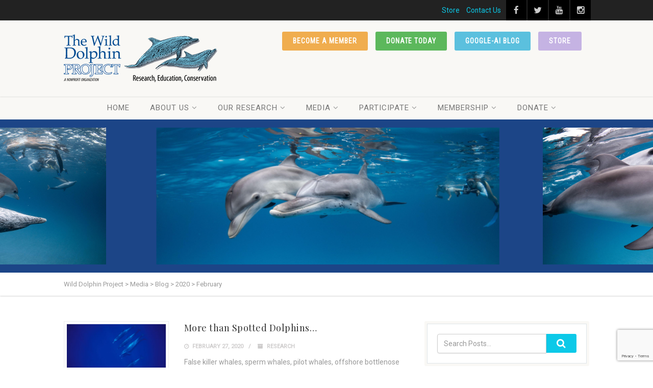

--- FILE ---
content_type: text/html; charset=UTF-8
request_url: https://www.wilddolphinproject.org/2020/02/
body_size: 13087
content:
 <!DOCTYPE html>
<!--// OPEN HTML //-->
<html lang="en-US" class="no-js">
<head>
		

	<meta http-equiv="Content-Type" content="text/html; charset=utf-8"/>
        <!--// SITE TITLE //-->
    <title>
    	Wild Dolphin Project   &#8211;  2020  &#8211;  February    </title>
    <!--// SITE META //-->
    <meta charset="UTF-8" />
    <!-- Mobile Specific Metas
    ================================================== -->
	        <meta name="viewport" content="width=device-width, user-scalable=no, initial-scale=1.0, minimum-scale=1.0, maximum-scale=1.0">
        <meta name="format-detection" content="telephone=no">    	<!--// PINGBACK & FAVICON //-->
    	<link rel="pingback" href="https://www.wilddolphinproject.org/xmlrpc.php" />
    	<link rel="shortcut icon" href="https://clients.mastiffinc.com/wdp/wp-content/uploads/2016/02/favicon.ico" />

        <!-- CSS
    ================================================== -->
    <!--[if lte IE 9]><link rel="stylesheet" type="text/css" href="https://www.wilddolphinproject.org/wp-content/themes/vestige/css/ie.css" media="screen" /><![endif]-->
    <meta name='robots' content='max-image-preview:large' />
<link rel='dns-prefetch' href='//maps.google.com' />
<link rel='dns-prefetch' href='//fonts.googleapis.com' />
<link rel='preconnect' href='https://fonts.gstatic.com' crossorigin />
<link rel="alternate" type="application/rss+xml" title="Wild Dolphin Project &raquo; Feed" href="https://www.wilddolphinproject.org/feed/" />
<link rel="alternate" type="application/rss+xml" title="Wild Dolphin Project &raquo; Comments Feed" href="https://www.wilddolphinproject.org/comments/feed/" />
<style id='wp-img-auto-sizes-contain-inline-css' type='text/css'>
img:is([sizes=auto i],[sizes^="auto," i]){contain-intrinsic-size:3000px 1500px}
/*# sourceURL=wp-img-auto-sizes-contain-inline-css */
</style>

<style id='wp-emoji-styles-inline-css' type='text/css'>

	img.wp-smiley, img.emoji {
		display: inline !important;
		border: none !important;
		box-shadow: none !important;
		height: 1em !important;
		width: 1em !important;
		margin: 0 0.07em !important;
		vertical-align: -0.1em !important;
		background: none !important;
		padding: 0 !important;
	}
/*# sourceURL=wp-emoji-styles-inline-css */
</style>
<link rel='stylesheet' id='wp-block-library-css' href='https://www.wilddolphinproject.org/wp-includes/css/dist/block-library/style.min.css?ver=bcaaeb07d8f5835a054374f77387c5ee' type='text/css' media='all' />
<style id='global-styles-inline-css' type='text/css'>
:root{--wp--preset--aspect-ratio--square: 1;--wp--preset--aspect-ratio--4-3: 4/3;--wp--preset--aspect-ratio--3-4: 3/4;--wp--preset--aspect-ratio--3-2: 3/2;--wp--preset--aspect-ratio--2-3: 2/3;--wp--preset--aspect-ratio--16-9: 16/9;--wp--preset--aspect-ratio--9-16: 9/16;--wp--preset--color--black: #000000;--wp--preset--color--cyan-bluish-gray: #abb8c3;--wp--preset--color--white: #ffffff;--wp--preset--color--pale-pink: #f78da7;--wp--preset--color--vivid-red: #cf2e2e;--wp--preset--color--luminous-vivid-orange: #ff6900;--wp--preset--color--luminous-vivid-amber: #fcb900;--wp--preset--color--light-green-cyan: #7bdcb5;--wp--preset--color--vivid-green-cyan: #00d084;--wp--preset--color--pale-cyan-blue: #8ed1fc;--wp--preset--color--vivid-cyan-blue: #0693e3;--wp--preset--color--vivid-purple: #9b51e0;--wp--preset--gradient--vivid-cyan-blue-to-vivid-purple: linear-gradient(135deg,rgb(6,147,227) 0%,rgb(155,81,224) 100%);--wp--preset--gradient--light-green-cyan-to-vivid-green-cyan: linear-gradient(135deg,rgb(122,220,180) 0%,rgb(0,208,130) 100%);--wp--preset--gradient--luminous-vivid-amber-to-luminous-vivid-orange: linear-gradient(135deg,rgb(252,185,0) 0%,rgb(255,105,0) 100%);--wp--preset--gradient--luminous-vivid-orange-to-vivid-red: linear-gradient(135deg,rgb(255,105,0) 0%,rgb(207,46,46) 100%);--wp--preset--gradient--very-light-gray-to-cyan-bluish-gray: linear-gradient(135deg,rgb(238,238,238) 0%,rgb(169,184,195) 100%);--wp--preset--gradient--cool-to-warm-spectrum: linear-gradient(135deg,rgb(74,234,220) 0%,rgb(151,120,209) 20%,rgb(207,42,186) 40%,rgb(238,44,130) 60%,rgb(251,105,98) 80%,rgb(254,248,76) 100%);--wp--preset--gradient--blush-light-purple: linear-gradient(135deg,rgb(255,206,236) 0%,rgb(152,150,240) 100%);--wp--preset--gradient--blush-bordeaux: linear-gradient(135deg,rgb(254,205,165) 0%,rgb(254,45,45) 50%,rgb(107,0,62) 100%);--wp--preset--gradient--luminous-dusk: linear-gradient(135deg,rgb(255,203,112) 0%,rgb(199,81,192) 50%,rgb(65,88,208) 100%);--wp--preset--gradient--pale-ocean: linear-gradient(135deg,rgb(255,245,203) 0%,rgb(182,227,212) 50%,rgb(51,167,181) 100%);--wp--preset--gradient--electric-grass: linear-gradient(135deg,rgb(202,248,128) 0%,rgb(113,206,126) 100%);--wp--preset--gradient--midnight: linear-gradient(135deg,rgb(2,3,129) 0%,rgb(40,116,252) 100%);--wp--preset--font-size--small: 13px;--wp--preset--font-size--medium: 20px;--wp--preset--font-size--large: 36px;--wp--preset--font-size--x-large: 42px;--wp--preset--spacing--20: 0.44rem;--wp--preset--spacing--30: 0.67rem;--wp--preset--spacing--40: 1rem;--wp--preset--spacing--50: 1.5rem;--wp--preset--spacing--60: 2.25rem;--wp--preset--spacing--70: 3.38rem;--wp--preset--spacing--80: 5.06rem;--wp--preset--shadow--natural: 6px 6px 9px rgba(0, 0, 0, 0.2);--wp--preset--shadow--deep: 12px 12px 50px rgba(0, 0, 0, 0.4);--wp--preset--shadow--sharp: 6px 6px 0px rgba(0, 0, 0, 0.2);--wp--preset--shadow--outlined: 6px 6px 0px -3px rgb(255, 255, 255), 6px 6px rgb(0, 0, 0);--wp--preset--shadow--crisp: 6px 6px 0px rgb(0, 0, 0);}:where(.is-layout-flex){gap: 0.5em;}:where(.is-layout-grid){gap: 0.5em;}body .is-layout-flex{display: flex;}.is-layout-flex{flex-wrap: wrap;align-items: center;}.is-layout-flex > :is(*, div){margin: 0;}body .is-layout-grid{display: grid;}.is-layout-grid > :is(*, div){margin: 0;}:where(.wp-block-columns.is-layout-flex){gap: 2em;}:where(.wp-block-columns.is-layout-grid){gap: 2em;}:where(.wp-block-post-template.is-layout-flex){gap: 1.25em;}:where(.wp-block-post-template.is-layout-grid){gap: 1.25em;}.has-black-color{color: var(--wp--preset--color--black) !important;}.has-cyan-bluish-gray-color{color: var(--wp--preset--color--cyan-bluish-gray) !important;}.has-white-color{color: var(--wp--preset--color--white) !important;}.has-pale-pink-color{color: var(--wp--preset--color--pale-pink) !important;}.has-vivid-red-color{color: var(--wp--preset--color--vivid-red) !important;}.has-luminous-vivid-orange-color{color: var(--wp--preset--color--luminous-vivid-orange) !important;}.has-luminous-vivid-amber-color{color: var(--wp--preset--color--luminous-vivid-amber) !important;}.has-light-green-cyan-color{color: var(--wp--preset--color--light-green-cyan) !important;}.has-vivid-green-cyan-color{color: var(--wp--preset--color--vivid-green-cyan) !important;}.has-pale-cyan-blue-color{color: var(--wp--preset--color--pale-cyan-blue) !important;}.has-vivid-cyan-blue-color{color: var(--wp--preset--color--vivid-cyan-blue) !important;}.has-vivid-purple-color{color: var(--wp--preset--color--vivid-purple) !important;}.has-black-background-color{background-color: var(--wp--preset--color--black) !important;}.has-cyan-bluish-gray-background-color{background-color: var(--wp--preset--color--cyan-bluish-gray) !important;}.has-white-background-color{background-color: var(--wp--preset--color--white) !important;}.has-pale-pink-background-color{background-color: var(--wp--preset--color--pale-pink) !important;}.has-vivid-red-background-color{background-color: var(--wp--preset--color--vivid-red) !important;}.has-luminous-vivid-orange-background-color{background-color: var(--wp--preset--color--luminous-vivid-orange) !important;}.has-luminous-vivid-amber-background-color{background-color: var(--wp--preset--color--luminous-vivid-amber) !important;}.has-light-green-cyan-background-color{background-color: var(--wp--preset--color--light-green-cyan) !important;}.has-vivid-green-cyan-background-color{background-color: var(--wp--preset--color--vivid-green-cyan) !important;}.has-pale-cyan-blue-background-color{background-color: var(--wp--preset--color--pale-cyan-blue) !important;}.has-vivid-cyan-blue-background-color{background-color: var(--wp--preset--color--vivid-cyan-blue) !important;}.has-vivid-purple-background-color{background-color: var(--wp--preset--color--vivid-purple) !important;}.has-black-border-color{border-color: var(--wp--preset--color--black) !important;}.has-cyan-bluish-gray-border-color{border-color: var(--wp--preset--color--cyan-bluish-gray) !important;}.has-white-border-color{border-color: var(--wp--preset--color--white) !important;}.has-pale-pink-border-color{border-color: var(--wp--preset--color--pale-pink) !important;}.has-vivid-red-border-color{border-color: var(--wp--preset--color--vivid-red) !important;}.has-luminous-vivid-orange-border-color{border-color: var(--wp--preset--color--luminous-vivid-orange) !important;}.has-luminous-vivid-amber-border-color{border-color: var(--wp--preset--color--luminous-vivid-amber) !important;}.has-light-green-cyan-border-color{border-color: var(--wp--preset--color--light-green-cyan) !important;}.has-vivid-green-cyan-border-color{border-color: var(--wp--preset--color--vivid-green-cyan) !important;}.has-pale-cyan-blue-border-color{border-color: var(--wp--preset--color--pale-cyan-blue) !important;}.has-vivid-cyan-blue-border-color{border-color: var(--wp--preset--color--vivid-cyan-blue) !important;}.has-vivid-purple-border-color{border-color: var(--wp--preset--color--vivid-purple) !important;}.has-vivid-cyan-blue-to-vivid-purple-gradient-background{background: var(--wp--preset--gradient--vivid-cyan-blue-to-vivid-purple) !important;}.has-light-green-cyan-to-vivid-green-cyan-gradient-background{background: var(--wp--preset--gradient--light-green-cyan-to-vivid-green-cyan) !important;}.has-luminous-vivid-amber-to-luminous-vivid-orange-gradient-background{background: var(--wp--preset--gradient--luminous-vivid-amber-to-luminous-vivid-orange) !important;}.has-luminous-vivid-orange-to-vivid-red-gradient-background{background: var(--wp--preset--gradient--luminous-vivid-orange-to-vivid-red) !important;}.has-very-light-gray-to-cyan-bluish-gray-gradient-background{background: var(--wp--preset--gradient--very-light-gray-to-cyan-bluish-gray) !important;}.has-cool-to-warm-spectrum-gradient-background{background: var(--wp--preset--gradient--cool-to-warm-spectrum) !important;}.has-blush-light-purple-gradient-background{background: var(--wp--preset--gradient--blush-light-purple) !important;}.has-blush-bordeaux-gradient-background{background: var(--wp--preset--gradient--blush-bordeaux) !important;}.has-luminous-dusk-gradient-background{background: var(--wp--preset--gradient--luminous-dusk) !important;}.has-pale-ocean-gradient-background{background: var(--wp--preset--gradient--pale-ocean) !important;}.has-electric-grass-gradient-background{background: var(--wp--preset--gradient--electric-grass) !important;}.has-midnight-gradient-background{background: var(--wp--preset--gradient--midnight) !important;}.has-small-font-size{font-size: var(--wp--preset--font-size--small) !important;}.has-medium-font-size{font-size: var(--wp--preset--font-size--medium) !important;}.has-large-font-size{font-size: var(--wp--preset--font-size--large) !important;}.has-x-large-font-size{font-size: var(--wp--preset--font-size--x-large) !important;}
/*# sourceURL=global-styles-inline-css */
</style>

<style id='classic-theme-styles-inline-css' type='text/css'>
/*! This file is auto-generated */
.wp-block-button__link{color:#fff;background-color:#32373c;border-radius:9999px;box-shadow:none;text-decoration:none;padding:calc(.667em + 2px) calc(1.333em + 2px);font-size:1.125em}.wp-block-file__button{background:#32373c;color:#fff;text-decoration:none}
/*# sourceURL=/wp-includes/css/classic-themes.min.css */
</style>
<link rel='stylesheet' id='contact-form-7-css' href='https://www.wilddolphinproject.org/wp-content/plugins/contact-form-7/includes/css/styles.css?ver=6.1.4' type='text/css' media='all' />
<link rel='stylesheet' id='imic_bootstrap-css' href='https://www.wilddolphinproject.org/wp-content/themes/vestige/css/bootstrap.css?ver=1.0' type='text/css' media='all' />
<link rel='stylesheet' id='imic_bootstrap_theme-css' href='https://www.wilddolphinproject.org/wp-content/themes/vestige/css/bootstrap-theme.css?ver=1.0' type='text/css' media='all' />
<link rel='stylesheet' id='imic_fontawesome-css' href='https://www.wilddolphinproject.org/wp-content/themes/vestige/css/font-awesome.css?ver=1.0' type='text/css' media='all' />
<link rel='stylesheet' id='imic_animations-css' href='https://www.wilddolphinproject.org/wp-content/themes/vestige/css/animations.css?ver=1.0' type='text/css' media='all' />
<link rel='stylesheet' id='imic_lineicons-css' href='https://www.wilddolphinproject.org/wp-content/themes/vestige/css/line-icons.css?ver=1.0' type='text/css' media='all' />
<link rel='stylesheet' id='imic_main-css' href='https://www.wilddolphinproject.org/wp-content/themes/wdp/style.css?ver=1.0' type='text/css' media='all' />
<link rel='stylesheet' id='imic_prettyPhoto-css' href='https://www.wilddolphinproject.org/wp-content/themes/vestige/vendor/prettyphoto/css/prettyPhoto.css?ver=1.0' type='text/css' media='all' />
<link rel='stylesheet' id='imic_owl1-css' href='https://www.wilddolphinproject.org/wp-content/themes/vestige/vendor/owl-carousel/css/owl.carousel.css?ver=1.0' type='text/css' media='all' />
<link rel='stylesheet' id='imic_owl2-css' href='https://www.wilddolphinproject.org/wp-content/themes/vestige/vendor/owl-carousel/css/owl.theme.css?ver=1.0' type='text/css' media='all' />
<link rel='stylesheet' id='imic_colors-css' href='https://www.wilddolphinproject.org/wp-content/themes/vestige/colors/color7.css?ver=1.0' type='text/css' media='all' />
<link rel="preload" as="style" href="https://fonts.googleapis.com/css?family=Playfair%20Display%7CRoboto%7CRoboto%20Condensed&#038;display=swap&#038;ver=1745563747" /><link rel="stylesheet" href="https://fonts.googleapis.com/css?family=Playfair%20Display%7CRoboto%7CRoboto%20Condensed&#038;display=swap&#038;ver=1745563747" media="print" onload="this.media='all'"><noscript><link rel="stylesheet" href="https://fonts.googleapis.com/css?family=Playfair%20Display%7CRoboto%7CRoboto%20Condensed&#038;display=swap&#038;ver=1745563747" /></noscript><script type="text/javascript" src="https://www.wilddolphinproject.org/wp-includes/js/jquery/jquery.min.js?ver=3.7.1" id="jquery-core-js"></script>
<script type="text/javascript" src="https://www.wilddolphinproject.org/wp-includes/js/jquery/jquery-migrate.min.js?ver=3.4.1" id="jquery-migrate-js"></script>
<script type="text/javascript" src="https://www.wilddolphinproject.org/wp-content/plugins/stop-user-enumeration/frontend/js/frontend.js?ver=1.7.7" id="stop-user-enumeration-js" defer="defer" data-wp-strategy="defer"></script>
<script type="text/javascript" src="https://www.wilddolphinproject.org/wp-content/themes/vestige/vendor/fullcalendar/lib/moment.min.js?ver=1.0" id="imic_calender_updated-js"></script>
<link rel="https://api.w.org/" href="https://www.wilddolphinproject.org/wp-json/" /><link rel="EditURI" type="application/rsd+xml" title="RSD" href="https://www.wilddolphinproject.org/xmlrpc.php?rsd" />
<meta name="generator" content="Redux 4.5.10" /><style type="text/css">
@media (min-width:1200px){.container{width:1080pxpx;}}
		body.boxed .body{max-width:1120px}
		@media (min-width: 1200px) {body.boxed .body .site-header, body.boxed .body .topbar{width:1120px;}}
/*========== User Custom CSS Styles ==========*/
#header{
margin: 0 auto;
}

.imagetext h3.widget-title {
    font-family: "Playfair Display";
    font-size:13px;
    text-transform: unset;
    margin-top:5px;
}
.btn.btn-info.btn-purple {
	background-color: #c5b3e3;
}
.btn.btn-info.btn-purple:hover {
	background-color: #ab95ce;
}

@media only screen and (max-width: 1100px) {
.site-header .push-top {
	margin-right: 5px;
}
}

@media only screen and (max-width: 992px) {
.site-logo img {
	max-width: 100%;
}
header .site-logo {
	float: none;
	max-width: 250px;
}
.header-style3 .main-navigation > ul > li {
	text-align: left;
}
.main-navigation > ul > li > a > i {
	float: right;
}
.header-style3 .site-logo h1 {
	padding: 0;
}
#menu-toggle {
	color: #333;
	margin: 0;
	position: absolute;
	right: 30px;
	top: 25px;
}
header .btn.push-top {
	width: 170px;
	margin: 10px 3px;
	float: none !important;
	clear: both;
	display: inline-block;
}
.site-header {
	text-align: center;
}
}

@media only screen and (max-width: 767px) {
header .btn.push-top {
	width: 160px;
	font-size: 13px;
	margin: 3px;
}
}</style>
<meta name="generator" content="Powered by Slider Revolution 6.7.40 - responsive, Mobile-Friendly Slider Plugin for WordPress with comfortable drag and drop interface." />
<script>function setREVStartSize(e){
			//window.requestAnimationFrame(function() {
				window.RSIW = window.RSIW===undefined ? window.innerWidth : window.RSIW;
				window.RSIH = window.RSIH===undefined ? window.innerHeight : window.RSIH;
				try {
					var pw = document.getElementById(e.c).parentNode.offsetWidth,
						newh;
					pw = pw===0 || isNaN(pw) || (e.l=="fullwidth" || e.layout=="fullwidth") ? window.RSIW : pw;
					e.tabw = e.tabw===undefined ? 0 : parseInt(e.tabw);
					e.thumbw = e.thumbw===undefined ? 0 : parseInt(e.thumbw);
					e.tabh = e.tabh===undefined ? 0 : parseInt(e.tabh);
					e.thumbh = e.thumbh===undefined ? 0 : parseInt(e.thumbh);
					e.tabhide = e.tabhide===undefined ? 0 : parseInt(e.tabhide);
					e.thumbhide = e.thumbhide===undefined ? 0 : parseInt(e.thumbhide);
					e.mh = e.mh===undefined || e.mh=="" || e.mh==="auto" ? 0 : parseInt(e.mh,0);
					if(e.layout==="fullscreen" || e.l==="fullscreen")
						newh = Math.max(e.mh,window.RSIH);
					else{
						e.gw = Array.isArray(e.gw) ? e.gw : [e.gw];
						for (var i in e.rl) if (e.gw[i]===undefined || e.gw[i]===0) e.gw[i] = e.gw[i-1];
						e.gh = e.el===undefined || e.el==="" || (Array.isArray(e.el) && e.el.length==0)? e.gh : e.el;
						e.gh = Array.isArray(e.gh) ? e.gh : [e.gh];
						for (var i in e.rl) if (e.gh[i]===undefined || e.gh[i]===0) e.gh[i] = e.gh[i-1];
											
						var nl = new Array(e.rl.length),
							ix = 0,
							sl;
						e.tabw = e.tabhide>=pw ? 0 : e.tabw;
						e.thumbw = e.thumbhide>=pw ? 0 : e.thumbw;
						e.tabh = e.tabhide>=pw ? 0 : e.tabh;
						e.thumbh = e.thumbhide>=pw ? 0 : e.thumbh;
						for (var i in e.rl) nl[i] = e.rl[i]<window.RSIW ? 0 : e.rl[i];
						sl = nl[0];
						for (var i in nl) if (sl>nl[i] && nl[i]>0) { sl = nl[i]; ix=i;}
						var m = pw>(e.gw[ix]+e.tabw+e.thumbw) ? 1 : (pw-(e.tabw+e.thumbw)) / (e.gw[ix]);
						newh =  (e.gh[ix] * m) + (e.tabh + e.thumbh);
					}
					var el = document.getElementById(e.c);
					if (el!==null && el) el.style.height = newh+"px";
					el = document.getElementById(e.c+"_wrapper");
					if (el!==null && el) {
						el.style.height = newh+"px";
						el.style.display = "block";
					}
				} catch(e){
					console.log("Failure at Presize of Slider:" + e)
				}
			//});
		  };</script>
<style id="imic_options-dynamic-css" title="dynamic-css" class="redux-options-output">h1,h2,h3,h4,h5,h6,blockquote p{font-family:"Playfair Display";}body, h1 .label, h2 .label, h3 .label, h4 .label, h5 .label, h6 .label, h4, .selectpicker.btn-default, body, .main-navigation, .skewed-title-bar h4, .widget-title, .sidebar-widget .widgettitle, .icon-box h3, .btn-default{font-family:Roboto;}.btn, .woocommerce a.button, .woocommerce button.button, .woocommerce input.button, .woocommerce #respond input#submit, .woocommerce #content input.button, .woocommerce-page a.button, .woocommerce-page button.button, .woocommerce-page input.button, .woocommerce-page #respond input#submit, .woocommerce-page #content input.button, .woocommerce input.button, .wpcf7-form .wpcf7-submit, .noticebar .ow-button-base a{font-family:"Roboto Condensed";}</style>
<!-- Simple Google Analytics Begin -->
<script type="text/javascript">
var _gaq = _gaq || [];
_gaq.push(['_setAccount','UA-855336-66']);
_gaq.push(['_trackPageview']);
(function() {
var ga = document.createElement('script'); ga.type = 'text/javascript'; ga.async = true;
ga.src = ('https:' == document.location.protocol ? 'https://ssl' : 'http://www') + '.google-analytics.com/ga.js';
var s = document.getElementsByTagName('script')[0]; s.parentNode.insertBefore(ga, s);
})();
</script>
<!-- Simple Google Analytics End -->

<link rel='stylesheet' id='rs-plugin-settings-css' href='//www.wilddolphinproject.org/wp-content/plugins/revslider/sr6/assets/css/rs6.css?ver=6.7.40' type='text/css' media='all' />
<style id='rs-plugin-settings-inline-css' type='text/css'>
.tp-caption a{color:#ff7302;text-shadow:none;-webkit-transition:all 0.2s ease-out;-moz-transition:all 0.2s ease-out;-o-transition:all 0.2s ease-out;-ms-transition:all 0.2s ease-out}.tp-caption a:hover{color:#ffa902}
/*# sourceURL=rs-plugin-settings-inline-css */
</style>
</head>
<!--// CLOSE HEAD //-->
<body data-rsssl=1 class="archive date wp-theme-vestige wp-child-theme-wdp  header-style3">
<!--[if lt IE 7]>
	<p class="chromeframe">You are using an outdated browser. <a href="http://browsehappy.com/">Upgrade your browser today</a> or <a href="http://www.google.com/chromeframe/?redirect=true">install Google Chrome Frame</a> to better experience this site.</p>
<![endif]-->
<div class="body"> 
	<div class="topbar">
    	<div class="container">
        	<div class="row">
                	<ul class="pull-right  social-icons-colored">
                    	<li class="facebook"><a href="http://www.facebook.com/WildDolphinProject" target="_blank"><i class="fa fa-facebook"></i></a></li><li class="twitter"><a href="http://twitter.com/#!/dolphinproject" target="_blank"><i class="fa fa-twitter"></i></a></li><li class="youtube"><a href="https://www.youtube.com/user/wdolphinp" target="_blank"><i class="fa fa-youtube"></i></a></li><li class="instagram"><a href="http://instagram.com/wilddolphinproject" target="_blank"><i class="fa fa-instagram"></i></a></li>                    </ul>
                    <ul class="pull-right utility-menu">
                        <li><a href="/store/#!/Ships-Store/c/1832333/offset=0&sort=normal">Store</a></li>
                        <li><a href="/contact-us/">Contact Us</a></li>
                    </ul>
            </div>
        </div>
    </div>
        <!-- Start Site Header -->
	<div class="site-header-wrapper">
        <header class="site-header">
            <div class="container sp-cont">
                <div class="site-logo">
                    <h1>
                    	<a href="https://www.wilddolphinproject.org/" title="Wild Dolphin Project" class="default-logo"><img src="https://www.wilddolphinproject.org/wp-content/uploads/2016/04/wdp-new-logo-303x95.png" alt="Wild Dolphin Project"></a>							<a href="https://www.wilddolphinproject.org/" title="Wild Dolphin Project" class="retina-logo"><img src="https://www.wilddolphinproject.org/wp-content/uploads/2016/04/wdp-new-logo-303x95.png" alt="Wild Dolphin Project" width="" height=""></a>                    </h1>
                </div>
                <a href="http://blog.google/technology/ai/dolphingemma" class="btn btn-info pull-right push-top">Google-AI Blog</a><a href="https://www.wilddolphinproject.org/donate/online-donation/" class="btn btn-success pull-right push-top">Donate Today</a><a href="https://www.wilddolphinproject.org/store/#!/Membership/c/1832332/offset=0&#038;sort=normal" class="btn btn-warning pull-right push-top">Become a member</a>                                <a href="#" class="visible-sm visible-xs" id="menu-toggle"><i class="fa fa-bars"></i></a>
           </div></header>                <!-- Main Navigation -->
                <div class="main-navbar"><div class="container">                <nav class="main-navigation dd-menu toggle-menu" role="navigation"><ul id="menu-all-exhibitions" class="sf-menu"><li  class="menu-item-9283 menu-item menu-item-type-post_type menu-item-object-page menu-item-home "><a href="https://www.wilddolphinproject.org/">Home<span class="nav-line"></span></a><li  class="menu-item-9284 menu-item menu-item-type-post_type menu-item-object-page menu-item-has-children "><a href="https://www.wilddolphinproject.org/about-us/">About Us<span class="nav-line"></span></a>
<ul class="sub-menu">
	<li  class="menu-item-9292 menu-item menu-item-type-post_type menu-item-object-page "><a href="https://www.wilddolphinproject.org/about-us/mission-and-vision/">Mission &#038; Vision</a>	<li  class="menu-item-9293 menu-item menu-item-type-post_type menu-item-object-page "><a href="https://www.wilddolphinproject.org/about-us/our-team/">Our Team</a>	<li  class="menu-item-9294 menu-item menu-item-type-post_type menu-item-object-page "><a href="https://www.wilddolphinproject.org/about-us/our-supporters/">Our Supporters</a>	<li  class="menu-item-9295 menu-item menu-item-type-post_type menu-item-object-page "><a href="https://www.wilddolphinproject.org/about-us/annual-reports/">Annual Reports &#038; Newsletters</a></ul>
<li  class="menu-item-9285 menu-item menu-item-type-post_type menu-item-object-page menu-item-has-children "><a href="https://www.wilddolphinproject.org/our-research/">Our Research<span class="nav-line"></span></a>
<ul class="sub-menu">
	<li  class="menu-item-9325 menu-item menu-item-type-post_type menu-item-object-page "><a href="https://www.wilddolphinproject.org/our-research/goals-and-objectives/">Goals and Objectives</a>	<li  class="menu-item-9326 menu-item menu-item-type-post_type menu-item-object-page "><a href="https://www.wilddolphinproject.org/our-research/chat-research/">CHAT Research</a>	<li  class="menu-item-9327 menu-item menu-item-type-post_type menu-item-object-page "><a href="https://www.wilddolphinproject.org/our-research/dolphin-communication/">Dolphin Communication</a>	<li  class="menu-item-9328 menu-item menu-item-type-post_type menu-item-object-page "><a href="https://www.wilddolphinproject.org/our-research/research-vessel/">M/V Vessel</a>	<li  class="menu-item-9329 menu-item menu-item-type-post_type menu-item-object-page "><a href="https://www.wilddolphinproject.org/our-research/meet-the-dolphins/">Meet the Dolphins</a>	<li  class="menu-item-9330 menu-item menu-item-type-post_type menu-item-object-page "><a href="https://www.wilddolphinproject.org/our-research/dolphin-videos/">Dolphin Videos</a>	<li  class="menu-item-9331 menu-item menu-item-type-post_type menu-item-object-page "><a href="https://www.wilddolphinproject.org/our-research/flukebook/">FLUKEBOOK</a></ul>
<li  class="menu-item-9286 menu-item menu-item-type-post_type menu-item-object-page menu-item-has-children "><a href="https://www.wilddolphinproject.org/media/">Media<span class="nav-line"></span></a>
<ul class="sub-menu">
	<li  class="menu-item-9332 menu-item menu-item-type-post_type menu-item-object-page current_page_parent "><a href="https://www.wilddolphinproject.org/media/blog/">Blog</a>	<li  class="menu-item-9334 menu-item menu-item-type-post_type menu-item-object-page "><a href="https://www.wilddolphinproject.org/media/scientific-publications/">Scientific Publications</a>	<li  class="menu-item-9335 menu-item menu-item-type-post_type menu-item-object-page "><a href="https://www.wilddolphinproject.org/media/wild-ocean-science/">Wild Ocean Science</a>	<li  class="menu-item-9336 menu-item menu-item-type-post_type menu-item-object-page "><a href="https://www.wilddolphinproject.org/media/videos-tv-lectures/">Videos/TV/Lectures</a>	<li  class="menu-item-9337 menu-item menu-item-type-post_type menu-item-object-page "><a href="https://www.wilddolphinproject.org/media/radio-podcasts/">Radio/Podcasts</a>	<li  class="menu-item-9338 menu-item menu-item-type-post_type menu-item-object-page "><a href="https://www.wilddolphinproject.org/media/magazine-articles/">Magazine Articles</a>	<li  class="menu-item-9339 menu-item menu-item-type-post_type menu-item-object-page "><a href="https://www.wilddolphinproject.org/media/newspaper-articles/">Newspaper Articles</a>	<li  class="menu-item-9340 menu-item menu-item-type-post_type menu-item-object-page "><a href="https://www.wilddolphinproject.org/media/events/">Events</a></ul>
<li  class="menu-item-9287 menu-item menu-item-type-post_type menu-item-object-page menu-item-has-children "><a href="https://www.wilddolphinproject.org/participate/">Participate<span class="nav-line"></span></a>
<ul class="sub-menu">
	<li  class="menu-item-9342 menu-item menu-item-type-post_type menu-item-object-page "><a href="https://www.wilddolphinproject.org/participate/bahamas-trip/">Bahamas Trip</a>	<li  class="menu-item-9345 menu-item menu-item-type-post_type menu-item-object-page "><a href="https://www.wilddolphinproject.org/participate/675-2/">Participate</a>	<li  class="menu-item-9346 menu-item menu-item-type-post_type menu-item-object-page "><a href="https://www.wilddolphinproject.org/participate/opportunities/">Opportunities</a>	<li  class="menu-item-9343 menu-item menu-item-type-post_type menu-item-object-page "><a href="https://www.wilddolphinproject.org/participate/florida-day-trips/">Florida Day Trips</a>	<li  class="menu-item-9344 menu-item menu-item-type-post_type menu-item-object-page "><a href="https://www.wilddolphinproject.org/participate/trip-faqs/">Trip FAQs</a></ul>
<li  class="menu-item-9288 menu-item menu-item-type-post_type menu-item-object-page menu-item-has-children "><a href="https://www.wilddolphinproject.org/membership/">Membership<span class="nav-line"></span></a>
<ul class="sub-menu">
	<li  class="menu-item-9347 menu-item menu-item-type-post_type menu-item-object-page "><a href="https://www.wilddolphinproject.org/membership/become-a-member/">Become a Member</a>	<li  class="menu-item-9348 menu-item menu-item-type-post_type menu-item-object-page "><a href="https://www.wilddolphinproject.org/membership/the-chat-society/">The CHAT Society</a>	<li  class="menu-item-9349 menu-item menu-item-type-post_type menu-item-object-page "><a href="https://www.wilddolphinproject.org/membership/e-newsletter/">E-Newsletter</a></ul>
<li  class="menu-item-9289 menu-item menu-item-type-post_type menu-item-object-page menu-item-has-children "><a href="https://www.wilddolphinproject.org/donate/">Donate<span class="nav-line"></span></a>
<ul class="sub-menu">
	<li  class="menu-item-9350 menu-item menu-item-type-post_type menu-item-object-page "><a href="https://www.wilddolphinproject.org/donate/online-donation/">Online Donation</a>	<li  class="menu-item-9351 menu-item menu-item-type-post_type menu-item-object-page "><a href="https://www.wilddolphinproject.org/donate/planned-estate-giving/">Planned / Estate Giving</a>	<li  class="menu-item-9352 menu-item menu-item-type-post_type menu-item-object-page "><a href="https://www.wilddolphinproject.org/donate/stocks/">Stocks</a>	<li  class="menu-item-9353 menu-item menu-item-type-post_type menu-item-object-page "><a href="https://www.wilddolphinproject.org/donate/workplace-giving/">Workplace Giving</a>	<li  class="menu-item-9354 menu-item menu-item-type-post_type menu-item-object-page "><a href="https://www.wilddolphinproject.org/donate/ways-to-give/">Ways To Give</a>	<li  class="menu-item-9355 menu-item menu-item-type-post_type menu-item-object-page "><a href="https://www.wilddolphinproject.org/donate/wish-list/">Wish List</a></ul>
</ul></nav>                </div></div>                    <!-- End Site Header -->
   	</div><div class="hero-area">



<div class="page-header parallax clearfix" style="background-image:url(https://www.wilddolphinproject.org/wp-content/uploads/2023/12/Three.png); background-color:; height:300px;"><div><div><span>Blog</span></div></div>
</div>
</div>
<!-- Notice Bar -->
<div class="notice-bar">
    <div class="container">
            <ol class="breadcrumb">
            <span property="itemListElement" typeof="ListItem"><a property="item" typeof="WebPage" title="Go to Wild Dolphin Project." href="https://www.wilddolphinproject.org" class="home" ><span property="name">Wild Dolphin Project</span></a><meta property="position" content="1"></span> &gt; <span property="itemListElement" typeof="ListItem"><a property="item" typeof="WebPage" title="Go to Media." href="https://www.wilddolphinproject.org/media/" class="post post-page" ><span property="name">Media</span></a><meta property="position" content="2"></span> &gt; <span property="itemListElement" typeof="ListItem"><a property="item" typeof="WebPage" title="Go to Blog." href="https://www.wilddolphinproject.org/media/blog/" class="post-root post post-post" ><span property="name">Blog</span></a><meta property="position" content="3"></span> &gt; <span property="itemListElement" typeof="ListItem"><a property="item" typeof="WebPage" title="Go to the 2020 archives." href="https://www.wilddolphinproject.org/2020/" class="archive date-year" ><span property="name">2020</span></a><meta property="position" content="4"></span> &gt; <span property="itemListElement" typeof="ListItem"><span property="name" class="archive date-month current-item">February</span><meta property="url" content="https://www.wilddolphinproject.org/2020/02/"><meta property="position" content="5"></span>        </ol>
        </div>
</div>        
<!-- End Page Header --><!-- Start Body Content -->
  	<div class="main" role="main">
    	<div id="content" class="content full">
        	<div class="container">
                <div class="row">
                	<div class="col-md-8">
                        						<div class="posts-listing">
						                            <!-- List Item -->
                            <div class="list-item blog-list-item format-standard post-6371 post type-post status-publish has-post-thumbnail hentry category-research tag-atlantic-ocean tag-fieldwork tag-marine-biology tag-marine-mammal-research tag-marine-mammals tag-southwest-atlantic tag-wild-dolphin-project">
                                <div class="row">
                                                                        <div class="col-md-4 col-sm-4">
                                        <a href="https://www.wilddolphinproject.org/more-than-spotted-dolphins/"><img src="https://www.wilddolphinproject.org/wp-content/uploads/2020/02/Stenella-attenuata_092193-600x400.jpg" class="img-thumbnail wp-post-image" alt="" decoding="async" fetchpriority="high" srcset="https://www.wilddolphinproject.org/wp-content/uploads/2020/02/Stenella-attenuata_092193-600x400.jpg 600w, https://www.wilddolphinproject.org/wp-content/uploads/2020/02/Stenella-attenuata_092193-272x182.jpg 272w" sizes="(max-width: 600px) 100vw, 600px" /></a>
                                    </div>
                                                                        <div class="col-md-8">                                        <h3><a href="https://www.wilddolphinproject.org/more-than-spotted-dolphins/">More than Spotted Dolphins&#8230;</a></h3>
                                        <div class="meta-data alt">
                                            <div><i class="fa fa-clock-o"></i> February 27, 2020</div>
                                            <div><i class="fa fa-archive"></i> <a href="https://www.wilddolphinproject.org/category/research/" >Research</a></div>
                                        </div>
                                        <div class="list-item-excerpt"><p>False killer whales, sperm whales, pilot whales, offshore bottlenose dolphins, Risso’s dolphins —these are just a few of the amazing marine mammals we’ve seen when crossing from Florida to the Bahamas to research the resident dolphins in our study site. Surprisingly, however, little is known about mammals in this region</p></div>                                        <div class="post-actions">
                                            <a href="https://www.wilddolphinproject.org/more-than-spotted-dolphins/" class="btn btn-primary">Continue reading</a>
                                        </div>
                                    </div>
                                </div>
                            </div>
                                                
                                                </div>
                        <!-- Pagination -->
                                                
                                            </div>
                        	                    <!-- Sidebar -->
                    <div class="sidebar col-md-4">
                    	<div id="search-2" class="widget sidebar-widget widget_search"><form method="get" id="searchform" action="https://www.wilddolphinproject.org//">
            <div class="input-group">
            <input type="text" class="form-control" name="s" id="s" value="" placeholder="Search Posts..." />
            <span class="input-group-btn">
            <button type ="submit" name ="submit" class="btn btn-primary"><i class="fa fa-search fa-lg"></i></button>
            </span> </div>
 </form>
</div>
		<div id="recent-posts-2" class="widget sidebar-widget widget_recent_entries">
		<h3 class="widgettitle">Recent Posts</h3>
		<ul>
											<li>
					<a href="https://www.wilddolphinproject.org/12-ways-to-save-dolphins/">12 Ways to Save Dolphins</a>
									</li>
											<li>
					<a href="https://www.wilddolphinproject.org/how-dolphins-are-similar-to-people/">How Dolphins Are Similar to People</a>
									</li>
											<li>
					<a href="https://www.wilddolphinproject.org/a-greener-tide-how-to-reduce-holiday-waste-for-the-sake-of-our-ocean/">A Greener Tide: How to Reduce Holiday Waste for the Sake of Our Ocean</a>
									</li>
											<li>
					<a href="https://www.wilddolphinproject.org/meet-our-intern-a-qa-with-our-fall-research-intern/">Meet Our Intern: A Q&#038;A with Our Fall Research Intern</a>
									</li>
											<li>
					<a href="https://www.wilddolphinproject.org/21-balloons-and-a-bigger-problem-what-marine-debris-means-for-dolphins/">21 Balloons and a Bigger Problem: What Marine Debris Means for Dolphins</a>
									</li>
					</ul>

		</div><div id="categories-2" class="widget sidebar-widget widget_categories"><h3 class="widgettitle">Categories</h3>
			<ul>
					<li class="cat-item cat-item-82"><a href="https://www.wilddolphinproject.org/category/bahamas-trips/">Bahamas Trips</a>
</li>
	<li class="cat-item cat-item-175"><a href="https://www.wilddolphinproject.org/category/conservation/">Conservation</a>
</li>
	<li class="cat-item cat-item-198"><a href="https://www.wilddolphinproject.org/category/people/">People</a>
</li>
	<li class="cat-item cat-item-83"><a href="https://www.wilddolphinproject.org/category/research/">Research</a>
</li>
	<li class="cat-item cat-item-262"><a href="https://www.wilddolphinproject.org/category/resource/">Resource</a>
</li>
	<li class="cat-item cat-item-420"><a href="https://www.wilddolphinproject.org/category/sponsors/">Sponsors</a>
</li>
	<li class="cat-item cat-item-425"><a href="https://www.wilddolphinproject.org/category/sponsors-vips/">Sponsors/VIPs</a>
</li>
	<li class="cat-item cat-item-439"><a href="https://www.wilddolphinproject.org/category/technology/">Technology</a>
</li>
	<li class="cat-item cat-item-67"><a href="https://www.wilddolphinproject.org/category/wdp-fieldwork/">WDP Fieldwork</a>
</li>
	<li class="cat-item cat-item-58"><a href="https://www.wilddolphinproject.org/category/wdp-news/">WDP News</a>
</li>
			</ul>

			</div><div id="archives-2" class="widget sidebar-widget widget_archive"><h3 class="widgettitle">Archives</h3>
			<ul>
					<li><a href='https://www.wilddolphinproject.org/2026/01/'>January 2026</a></li>
	<li><a href='https://www.wilddolphinproject.org/2025/12/'>December 2025</a></li>
	<li><a href='https://www.wilddolphinproject.org/2025/11/'>November 2025</a></li>
	<li><a href='https://www.wilddolphinproject.org/2025/10/'>October 2025</a></li>
	<li><a href='https://www.wilddolphinproject.org/2025/09/'>September 2025</a></li>
	<li><a href='https://www.wilddolphinproject.org/2025/08/'>August 2025</a></li>
	<li><a href='https://www.wilddolphinproject.org/2025/07/'>July 2025</a></li>
	<li><a href='https://www.wilddolphinproject.org/2025/06/'>June 2025</a></li>
	<li><a href='https://www.wilddolphinproject.org/2025/05/'>May 2025</a></li>
	<li><a href='https://www.wilddolphinproject.org/2025/04/'>April 2025</a></li>
	<li><a href='https://www.wilddolphinproject.org/2025/03/'>March 2025</a></li>
	<li><a href='https://www.wilddolphinproject.org/2025/02/'>February 2025</a></li>
	<li><a href='https://www.wilddolphinproject.org/2025/01/'>January 2025</a></li>
	<li><a href='https://www.wilddolphinproject.org/2024/12/'>December 2024</a></li>
	<li><a href='https://www.wilddolphinproject.org/2024/11/'>November 2024</a></li>
	<li><a href='https://www.wilddolphinproject.org/2024/10/'>October 2024</a></li>
	<li><a href='https://www.wilddolphinproject.org/2024/09/'>September 2024</a></li>
	<li><a href='https://www.wilddolphinproject.org/2024/08/'>August 2024</a></li>
	<li><a href='https://www.wilddolphinproject.org/2024/07/'>July 2024</a></li>
	<li><a href='https://www.wilddolphinproject.org/2024/06/'>June 2024</a></li>
	<li><a href='https://www.wilddolphinproject.org/2024/05/'>May 2024</a></li>
	<li><a href='https://www.wilddolphinproject.org/2024/03/'>March 2024</a></li>
	<li><a href='https://www.wilddolphinproject.org/2024/02/'>February 2024</a></li>
	<li><a href='https://www.wilddolphinproject.org/2024/01/'>January 2024</a></li>
	<li><a href='https://www.wilddolphinproject.org/2023/12/'>December 2023</a></li>
	<li><a href='https://www.wilddolphinproject.org/2023/10/'>October 2023</a></li>
	<li><a href='https://www.wilddolphinproject.org/2023/09/'>September 2023</a></li>
	<li><a href='https://www.wilddolphinproject.org/2023/08/'>August 2023</a></li>
	<li><a href='https://www.wilddolphinproject.org/2023/07/'>July 2023</a></li>
	<li><a href='https://www.wilddolphinproject.org/2023/05/'>May 2023</a></li>
	<li><a href='https://www.wilddolphinproject.org/2023/04/'>April 2023</a></li>
	<li><a href='https://www.wilddolphinproject.org/2023/03/'>March 2023</a></li>
	<li><a href='https://www.wilddolphinproject.org/2023/02/'>February 2023</a></li>
	<li><a href='https://www.wilddolphinproject.org/2023/01/'>January 2023</a></li>
	<li><a href='https://www.wilddolphinproject.org/2022/12/'>December 2022</a></li>
	<li><a href='https://www.wilddolphinproject.org/2022/11/'>November 2022</a></li>
	<li><a href='https://www.wilddolphinproject.org/2022/10/'>October 2022</a></li>
	<li><a href='https://www.wilddolphinproject.org/2022/09/'>September 2022</a></li>
	<li><a href='https://www.wilddolphinproject.org/2022/08/'>August 2022</a></li>
	<li><a href='https://www.wilddolphinproject.org/2022/07/'>July 2022</a></li>
	<li><a href='https://www.wilddolphinproject.org/2022/06/'>June 2022</a></li>
	<li><a href='https://www.wilddolphinproject.org/2022/05/'>May 2022</a></li>
	<li><a href='https://www.wilddolphinproject.org/2022/04/'>April 2022</a></li>
	<li><a href='https://www.wilddolphinproject.org/2022/03/'>March 2022</a></li>
	<li><a href='https://www.wilddolphinproject.org/2022/02/'>February 2022</a></li>
	<li><a href='https://www.wilddolphinproject.org/2022/01/'>January 2022</a></li>
	<li><a href='https://www.wilddolphinproject.org/2021/12/'>December 2021</a></li>
	<li><a href='https://www.wilddolphinproject.org/2021/11/'>November 2021</a></li>
	<li><a href='https://www.wilddolphinproject.org/2021/10/'>October 2021</a></li>
	<li><a href='https://www.wilddolphinproject.org/2021/09/'>September 2021</a></li>
	<li><a href='https://www.wilddolphinproject.org/2021/08/'>August 2021</a></li>
	<li><a href='https://www.wilddolphinproject.org/2021/06/'>June 2021</a></li>
	<li><a href='https://www.wilddolphinproject.org/2021/04/'>April 2021</a></li>
	<li><a href='https://www.wilddolphinproject.org/2021/03/'>March 2021</a></li>
	<li><a href='https://www.wilddolphinproject.org/2021/02/'>February 2021</a></li>
	<li><a href='https://www.wilddolphinproject.org/2021/01/'>January 2021</a></li>
	<li><a href='https://www.wilddolphinproject.org/2020/12/'>December 2020</a></li>
	<li><a href='https://www.wilddolphinproject.org/2020/11/'>November 2020</a></li>
	<li><a href='https://www.wilddolphinproject.org/2020/10/'>October 2020</a></li>
	<li><a href='https://www.wilddolphinproject.org/2020/09/'>September 2020</a></li>
	<li><a href='https://www.wilddolphinproject.org/2020/08/'>August 2020</a></li>
	<li><a href='https://www.wilddolphinproject.org/2020/07/'>July 2020</a></li>
	<li><a href='https://www.wilddolphinproject.org/2020/06/'>June 2020</a></li>
	<li><a href='https://www.wilddolphinproject.org/2020/05/'>May 2020</a></li>
	<li><a href='https://www.wilddolphinproject.org/2020/04/'>April 2020</a></li>
	<li><a href='https://www.wilddolphinproject.org/2020/03/'>March 2020</a></li>
	<li><a href='https://www.wilddolphinproject.org/2020/02/' aria-current="page">February 2020</a></li>
	<li><a href='https://www.wilddolphinproject.org/2020/01/'>January 2020</a></li>
	<li><a href='https://www.wilddolphinproject.org/2019/12/'>December 2019</a></li>
	<li><a href='https://www.wilddolphinproject.org/2019/10/'>October 2019</a></li>
	<li><a href='https://www.wilddolphinproject.org/2019/08/'>August 2019</a></li>
	<li><a href='https://www.wilddolphinproject.org/2019/07/'>July 2019</a></li>
	<li><a href='https://www.wilddolphinproject.org/2019/06/'>June 2019</a></li>
	<li><a href='https://www.wilddolphinproject.org/2019/05/'>May 2019</a></li>
	<li><a href='https://www.wilddolphinproject.org/2019/04/'>April 2019</a></li>
	<li><a href='https://www.wilddolphinproject.org/2019/03/'>March 2019</a></li>
	<li><a href='https://www.wilddolphinproject.org/2019/02/'>February 2019</a></li>
	<li><a href='https://www.wilddolphinproject.org/2018/12/'>December 2018</a></li>
	<li><a href='https://www.wilddolphinproject.org/2018/11/'>November 2018</a></li>
	<li><a href='https://www.wilddolphinproject.org/2018/09/'>September 2018</a></li>
	<li><a href='https://www.wilddolphinproject.org/2018/08/'>August 2018</a></li>
	<li><a href='https://www.wilddolphinproject.org/2018/07/'>July 2018</a></li>
	<li><a href='https://www.wilddolphinproject.org/2018/06/'>June 2018</a></li>
	<li><a href='https://www.wilddolphinproject.org/2018/04/'>April 2018</a></li>
	<li><a href='https://www.wilddolphinproject.org/2018/03/'>March 2018</a></li>
	<li><a href='https://www.wilddolphinproject.org/2018/01/'>January 2018</a></li>
	<li><a href='https://www.wilddolphinproject.org/2017/12/'>December 2017</a></li>
	<li><a href='https://www.wilddolphinproject.org/2017/10/'>October 2017</a></li>
	<li><a href='https://www.wilddolphinproject.org/2017/09/'>September 2017</a></li>
	<li><a href='https://www.wilddolphinproject.org/2017/08/'>August 2017</a></li>
	<li><a href='https://www.wilddolphinproject.org/2017/07/'>July 2017</a></li>
	<li><a href='https://www.wilddolphinproject.org/2017/01/'>January 2017</a></li>
	<li><a href='https://www.wilddolphinproject.org/2016/10/'>October 2016</a></li>
	<li><a href='https://www.wilddolphinproject.org/2016/09/'>September 2016</a></li>
	<li><a href='https://www.wilddolphinproject.org/2016/08/'>August 2016</a></li>
	<li><a href='https://www.wilddolphinproject.org/2016/07/'>July 2016</a></li>
	<li><a href='https://www.wilddolphinproject.org/2016/05/'>May 2016</a></li>
	<li><a href='https://www.wilddolphinproject.org/2015/06/'>June 2015</a></li>
	<li><a href='https://www.wilddolphinproject.org/2015/05/'>May 2015</a></li>
	<li><a href='https://www.wilddolphinproject.org/2014/08/'>August 2014</a></li>
	<li><a href='https://www.wilddolphinproject.org/2014/06/'>June 2014</a></li>
	<li><a href='https://www.wilddolphinproject.org/2014/04/'>April 2014</a></li>
	<li><a href='https://www.wilddolphinproject.org/2014/03/'>March 2014</a></li>
	<li><a href='https://www.wilddolphinproject.org/2013/01/'>January 2013</a></li>
	<li><a href='https://www.wilddolphinproject.org/2012/10/'>October 2012</a></li>
	<li><a href='https://www.wilddolphinproject.org/2012/08/'>August 2012</a></li>
			</ul>

			</div>                    </div>
                                            </div>
                    </div>
                </div>
         	</div>
    <!-- End Body Content -->
  	    <!-- Start site footer -->
    <footer class="site-footer">
    	<div class="container">
            	<div class="row">
                	<div class="col-md-3 col-sm-3 widget footer-widget widget_text"><h4 class="widgettitle">Did you Know</h4>			<div class="textwidget"><p>Spotted dolphin calves are unspotted and look like young bottlenose dolphins.</p>
<p>Spotted dolphins regurgitate hard, indigestible parts of their food, such as squid beaks and fish vertebrae.</p>
<p>As spotted dolphins grow up they learn how to behave from their mothers and also from siblings, peers, and elders in the society.</p>
<p>Juvenile spotted dolphins babysit younger spotteds.</p>
<p>As a spotted dolphin grows up, its role and responsibilities in the dolphin community change Sometimes spotted dolphins travel, forage for food, and socialize with bottlenose dolphins.</p>
</div>
		</div><div class="col-md-3 col-sm-3 widget footer-widget widget_text">			<div class="textwidget"><p>&nbsp;</p>
<p>Atlantic spotted dolphins are relatively unstudied, compared to their pan-tropical cousins who have been slaughtered in the tuna nets.</p>
<p>Spotted dolphins use their signature whistles in many different ways, including initiating contact with other dolphins.</p>
<p>Spotted dolphins can be identified over long periods of time by spot patterns, by flukes, and by dorsal fins.</p>
<p>For further learning, visit the <a title="Dolphin Communication" href="https://www.wilddolphinproject.org/our-research/dolphin-communication/" target="_blank" rel="noopener">Dolphin Communication</a>, <a title="Dolphin Videos" href="https://www.wilddolphinproject.org/our-research/dolphin-videos/" target="_blank" rel="noopener">Dolphin Videos</a>, <a title="Scientific Publications" href="https://www.wilddolphinproject.org/media/scientific-publications/" target="_blank" rel="noopener">Scientific Publications</a> pages and watch our latest documentary from PBS&#8217;s Changing Seas series, <a href="https://www.youtube.com/watch?v=KTShFMlFFBc" target="_blank" rel="noopener">Dolphins: Breaking The Code</a>&#8221; and <a href="https://www.youtube.com/watch?v=CQ5dRyyHwfM">Dr. Herzing&#8217;s TED Talk</a>.</p>
</div>
		</div><div class="col-md-3 col-sm-3 widget footer-widget widget_text"><h4 class="widgettitle">Education</h4>			<div class="textwidget"><p></strong><a href="https://www.wilddolphinproject.org/wp-content/uploads/2011/11/kidspage_wordsearch.pdf" target="new">Dolphin Word Search Puzzle</a><br /></strong>Answer the questions and search for their answers in the word search puzzle. </p>
<p><a href="https://www.wilddolphinproject.org/wp-content/uploads/2020/04/lesson-4-page-73-and-75-reduced.pdf" target="new">Dolphin Food Pyramid</a><br />
Match the names of the prey to their pictures in the Dolphin Food Pyramid. </p>
<p><a href="https://www.wilddolphinproject.org/wp-content/uploads/2020/04/lesson-1-page-33-and-35-reduced.pdf" target="new">Dolphin Picture</a><br />
 Label the parts of the dolphin and color! Think of other animals that share the ocean with the dolphins, like predators and prey, and draw them in. Are there researchers in your picture? </p>
<p><strong>Interested in Careers in Marine Mammal Science?</strong><br />
Visit the <a href="http://www.marinemammalscience.org/index.php?option=com_content&view=article&id=70&Itemid=84" target="new">Society for Marine Mammalogy Careers</a> page for more information.</p>
</div>
		</div><div class="col-md-3 col-sm-3 widget footer-widget widget_search"><form method="get" id="searchform" action="https://www.wilddolphinproject.org//">
            <div class="input-group">
            <input type="text" class="form-control" name="s" id="s" value="" placeholder="Search Posts..." />
            <span class="input-group-btn">
            <button type ="submit" name ="submit" class="btn btn-primary"><i class="fa fa-search fa-lg"></i></button>
            </span> </div>
 </form>
</div><div class="col-md-3 col-sm-3 widget footer-widget widget_text">			<div class="textwidget"><p> </p>
<p><strong>To report a marine mammal stranding please call 1-888-404-FWCC</strong></p></div>
		</div><div class="widget_text col-md-3 col-sm-3 widget footer-widget widget_custom_html"><h4 class="widgettitle">Disclosure Statement</h4><div class="textwidget custom-html-widget"><p>A copy of the official registration and financial information may be obtained from the division of Consumer Services by calling toll-free within the state 1-800-HELP-FLA (435-7352). Registration does not imply endorsement, approval, or recommendation by the state. www.FloridaConsumerHelp.com
<strong>(CH3673)</strong></p>
<script type="text/javascript" src="https://sealserver.trustwave.com/seal.js?code=85db5ec0a08b408abb2acc8f332f0237"></script>
<div class="AuthorizeNetSeal" style="margin-top:15px;"> <script type="text/javascript" language="javascript">var ANS_customer_id="3c932eb0-a24e-435c-8b61-9802add112d1";</script> <script type="text/javascript" language="javascript" src="https://verify.authorize.net/anetseal/seal.js" ></script></div></div></div>            		</div>
       	</div>
    </footer>
        <footer class="site-footer-bottom">
    	<div class="container">
        	<div class="row">
              	            	<div class="col-md-6 col-sm-6 copyrights-left">
					Copyright © 2011 - 2024. The Wild Dolphin Project. All Rights Reserved.                </div>
                            	<div class="col-md-6 col-sm-6 copyrights-right">
                	<ul class="pull-right social-icons-colored">
                    <li class="twitter"><a href="http://twitter.com/#!/dolphinproject" target="_blank"><i class="fa fa-twitter"></i></a></li><li class="facebook"><a href="https://www.facebook.com/wilddolphinproject" target="_blank"><i class="fa fa-facebook"></i></a></li><li class="youtube"><a href="https://www.youtube.com/user/wdolphinp" target="_blank"><i class="fa fa-youtube"></i></a></li><li class="instagram"><a href="http://instagram.com/wilddolphinproject" target="_blank"><i class="fa fa-instagram"></i></a></li>                   	</ul>
                </div>
           	</div>
        </div>
    </footer>
    <!-- End site footer -->
    </div>
<!--Ticket Modal-->
<div class="modal fade" id="ticketModal" tabindex="-1" role="dialog" aria-labelledby="myModalLabel" aria-hidden="true" data-backdrop="static">
			<div class="modal-dialog modal-lg">
				<div class="modal-content">
					<div class="modal-header">
						<button type="button" class="close" data-dismiss="modal" aria-hidden="true">&times;</button>
						<h4 class="modal-title" id="myModalLabel">Your ticket for the: More than Spotted Dolphins&#8230;</h4>
					</div>
					<div class="modal-body">
						<!-- Event Register Tickets -->
						<div class="ticket-booking-wrapper">
							<div class="ticket-booking">
								<div class="event-ticket ticket-form">
									<div class="event-ticket-left">
										<div class="ticket-id"></div>
										<div class="ticket-handle"></div>
										<div class="ticket-cuts ticket-cuts-top"></div>
										<div class="ticket-cuts ticket-cuts-bottom"></div>
									</div>
									<div class="event-ticket-right">
										<div class="event-ticket-right-inner">
											<div class="row">
												<div class="col-md-9 col-sm-9">
													<span class="registerant-info">
                          													</span>
													 <span class="meta-data">Title</span>
													 <h4 id="dy-event-title">More than Spotted Dolphins&#8230;</h4>
												</div>
												<div class="col-md-3 col-sm-3">
													<span class="ticket-cost">USD</span>
												</div>
											</div>
											<div class="event-ticket-info">
												<div class="row">
													<div class="col">
														<p class="ticket-col" id="dy-event-date"></p>
													</div>
													<div class="col">
														<p class="ticket-col event-location" id="dy-event-location"></p>
													</div>
													<div class="col">
														<p id="dy-event-time"></p>
													</div>
												</div>
											</div>
											<span class="event-area"></span>
											<div class="row">
												<div class="col-md-12">
												</div>
											</div>
										</div>
									</div>
								</div>
							</div>
						</div>
					</div>
					<div class="modal-footer">
						<button type="button" class="btn btn-default inverted" data-dismiss="modal">Close</button>
						<button type="button" class="btn btn-primary" onClick="window.print()">Print</button>
					</div>
				</div>
			</div>
		</div>
<!-- End Boxed Body -->

		<script>
			window.RS_MODULES = window.RS_MODULES || {};
			window.RS_MODULES.modules = window.RS_MODULES.modules || {};
			window.RS_MODULES.waiting = window.RS_MODULES.waiting || [];
			window.RS_MODULES.defered = true;
			window.RS_MODULES.moduleWaiting = window.RS_MODULES.moduleWaiting || {};
			window.RS_MODULES.type = 'compiled';
		</script>
		<script type="speculationrules">
{"prefetch":[{"source":"document","where":{"and":[{"href_matches":"/*"},{"not":{"href_matches":["/wp-*.php","/wp-admin/*","/wp-content/uploads/*","/wp-content/*","/wp-content/plugins/*","/wp-content/themes/wdp/*","/wp-content/themes/vestige/*","/*\\?(.+)"]}},{"not":{"selector_matches":"a[rel~=\"nofollow\"]"}},{"not":{"selector_matches":".no-prefetch, .no-prefetch a"}}]},"eagerness":"conservative"}]}
</script>
<script type ="text/javascript">jQuery(document).ready(function(){
    
});

jQuery('<a href="https://www.wilddolphinproject.org/store/#!/Ships-Store/c/1832333/offset=0&sort=normal" class="btn btn-info btn-purple pull-right push-top">Store</a>').insertBefore("header .btn.btn-info");</script><script type="text/javascript" src="https://www.wilddolphinproject.org/wp-includes/js/dist/hooks.min.js?ver=dd5603f07f9220ed27f1" id="wp-hooks-js"></script>
<script type="text/javascript" src="https://www.wilddolphinproject.org/wp-includes/js/dist/i18n.min.js?ver=c26c3dc7bed366793375" id="wp-i18n-js"></script>
<script type="text/javascript" id="wp-i18n-js-after">
/* <![CDATA[ */
wp.i18n.setLocaleData( { 'text direction\u0004ltr': [ 'ltr' ] } );
//# sourceURL=wp-i18n-js-after
/* ]]> */
</script>
<script type="text/javascript" src="https://www.wilddolphinproject.org/wp-content/plugins/contact-form-7/includes/swv/js/index.js?ver=6.1.4" id="swv-js"></script>
<script type="text/javascript" id="contact-form-7-js-before">
/* <![CDATA[ */
var wpcf7 = {
    "api": {
        "root": "https:\/\/www.wilddolphinproject.org\/wp-json\/",
        "namespace": "contact-form-7\/v1"
    }
};
//# sourceURL=contact-form-7-js-before
/* ]]> */
</script>
<script type="text/javascript" src="https://www.wilddolphinproject.org/wp-content/plugins/contact-form-7/includes/js/index.js?ver=6.1.4" id="contact-form-7-js"></script>
<script type="text/javascript" src="//www.wilddolphinproject.org/wp-content/plugins/revslider/sr6/assets/js/rbtools.min.js?ver=6.7.40" defer async id="tp-tools-js"></script>
<script type="text/javascript" src="//www.wilddolphinproject.org/wp-content/plugins/revslider/sr6/assets/js/rs6.min.js?ver=6.7.40" defer async id="revmin-js"></script>
<script type="text/javascript" src="https://www.wilddolphinproject.org/wp-content/themes/vestige/js/modernizr.js?ver=1.0" id="imic_jquery_modernizr-js"></script>
<script type="text/javascript" src="https://www.wilddolphinproject.org/wp-content/themes/vestige/vendor/prettyphoto/js/prettyphoto.js?ver=1.0" id="imic_jquery_prettyphoto-js"></script>
<script type="text/javascript" src="https://www.wilddolphinproject.org/wp-content/themes/vestige/js/helper-plugins.js?ver=1.0" id="imic_jquery_helper_plugins-js"></script>
<script type="text/javascript" src="https://www.wilddolphinproject.org/wp-content/themes/vestige/js/ui-plugins.js?ver=1.0" id="imic_jquery_ui_plugins-js"></script>
<script type="text/javascript" src="https://www.wilddolphinproject.org/wp-content/themes/vestige/js/bootstrap.js?ver=1.0" id="imic_jquery_bootstrap-js"></script>
<script type="text/javascript" src="https://www.wilddolphinproject.org/wp-content/themes/vestige/vendor/owl-carousel/js/owl.carousel.min.js?ver=1.0" id="imic_owlc-js"></script>
<script type="text/javascript" src="https://www.wilddolphinproject.org/wp-content/themes/vestige/vendor/flexslider/js/jquery.flexslider.js?ver=1.0" id="imic_jquery_flexslider-js"></script>
<script type="text/javascript" id="imic_jquery_init-js-extra">
/* <![CDATA[ */
var urlajax_gaea = {"facebook":"1","twitter":"1","google":"1","tumblr":"1","pinterest":"1","reddit":"1","linkedin":"1","email":"1"};
//# sourceURL=imic_jquery_init-js-extra
/* ]]> */
</script>
<script type="text/javascript" src="https://www.wilddolphinproject.org/wp-content/themes/vestige/js/init.js?ver=1.0" id="imic_jquery_init-js"></script>
<script type="text/javascript" src="https://maps.google.com/maps/api/js?sensor=false&amp;ver=1.0" id="imic_google_map-js"></script>
<script type="text/javascript" src="https://www.google.com/recaptcha/api.js?render=6LflvrYUAAAAAGZCl0kYbu4eQXSwEONZPUpCDoi4&amp;ver=3.0" id="google-recaptcha-js"></script>
<script type="text/javascript" src="https://www.wilddolphinproject.org/wp-includes/js/dist/vendor/wp-polyfill.min.js?ver=3.15.0" id="wp-polyfill-js"></script>
<script type="text/javascript" id="wpcf7-recaptcha-js-before">
/* <![CDATA[ */
var wpcf7_recaptcha = {
    "sitekey": "6LflvrYUAAAAAGZCl0kYbu4eQXSwEONZPUpCDoi4",
    "actions": {
        "homepage": "homepage",
        "contactform": "contactform"
    }
};
//# sourceURL=wpcf7-recaptcha-js-before
/* ]]> */
</script>
<script type="text/javascript" src="https://www.wilddolphinproject.org/wp-content/plugins/contact-form-7/modules/recaptcha/index.js?ver=6.1.4" id="wpcf7-recaptcha-js"></script>
<script id="wp-emoji-settings" type="application/json">
{"baseUrl":"https://s.w.org/images/core/emoji/17.0.2/72x72/","ext":".png","svgUrl":"https://s.w.org/images/core/emoji/17.0.2/svg/","svgExt":".svg","source":{"concatemoji":"https://www.wilddolphinproject.org/wp-includes/js/wp-emoji-release.min.js?ver=bcaaeb07d8f5835a054374f77387c5ee"}}
</script>
<script type="module">
/* <![CDATA[ */
/*! This file is auto-generated */
const a=JSON.parse(document.getElementById("wp-emoji-settings").textContent),o=(window._wpemojiSettings=a,"wpEmojiSettingsSupports"),s=["flag","emoji"];function i(e){try{var t={supportTests:e,timestamp:(new Date).valueOf()};sessionStorage.setItem(o,JSON.stringify(t))}catch(e){}}function c(e,t,n){e.clearRect(0,0,e.canvas.width,e.canvas.height),e.fillText(t,0,0);t=new Uint32Array(e.getImageData(0,0,e.canvas.width,e.canvas.height).data);e.clearRect(0,0,e.canvas.width,e.canvas.height),e.fillText(n,0,0);const a=new Uint32Array(e.getImageData(0,0,e.canvas.width,e.canvas.height).data);return t.every((e,t)=>e===a[t])}function p(e,t){e.clearRect(0,0,e.canvas.width,e.canvas.height),e.fillText(t,0,0);var n=e.getImageData(16,16,1,1);for(let e=0;e<n.data.length;e++)if(0!==n.data[e])return!1;return!0}function u(e,t,n,a){switch(t){case"flag":return n(e,"\ud83c\udff3\ufe0f\u200d\u26a7\ufe0f","\ud83c\udff3\ufe0f\u200b\u26a7\ufe0f")?!1:!n(e,"\ud83c\udde8\ud83c\uddf6","\ud83c\udde8\u200b\ud83c\uddf6")&&!n(e,"\ud83c\udff4\udb40\udc67\udb40\udc62\udb40\udc65\udb40\udc6e\udb40\udc67\udb40\udc7f","\ud83c\udff4\u200b\udb40\udc67\u200b\udb40\udc62\u200b\udb40\udc65\u200b\udb40\udc6e\u200b\udb40\udc67\u200b\udb40\udc7f");case"emoji":return!a(e,"\ud83e\u1fac8")}return!1}function f(e,t,n,a){let r;const o=(r="undefined"!=typeof WorkerGlobalScope&&self instanceof WorkerGlobalScope?new OffscreenCanvas(300,150):document.createElement("canvas")).getContext("2d",{willReadFrequently:!0}),s=(o.textBaseline="top",o.font="600 32px Arial",{});return e.forEach(e=>{s[e]=t(o,e,n,a)}),s}function r(e){var t=document.createElement("script");t.src=e,t.defer=!0,document.head.appendChild(t)}a.supports={everything:!0,everythingExceptFlag:!0},new Promise(t=>{let n=function(){try{var e=JSON.parse(sessionStorage.getItem(o));if("object"==typeof e&&"number"==typeof e.timestamp&&(new Date).valueOf()<e.timestamp+604800&&"object"==typeof e.supportTests)return e.supportTests}catch(e){}return null}();if(!n){if("undefined"!=typeof Worker&&"undefined"!=typeof OffscreenCanvas&&"undefined"!=typeof URL&&URL.createObjectURL&&"undefined"!=typeof Blob)try{var e="postMessage("+f.toString()+"("+[JSON.stringify(s),u.toString(),c.toString(),p.toString()].join(",")+"));",a=new Blob([e],{type:"text/javascript"});const r=new Worker(URL.createObjectURL(a),{name:"wpTestEmojiSupports"});return void(r.onmessage=e=>{i(n=e.data),r.terminate(),t(n)})}catch(e){}i(n=f(s,u,c,p))}t(n)}).then(e=>{for(const n in e)a.supports[n]=e[n],a.supports.everything=a.supports.everything&&a.supports[n],"flag"!==n&&(a.supports.everythingExceptFlag=a.supports.everythingExceptFlag&&a.supports[n]);var t;a.supports.everythingExceptFlag=a.supports.everythingExceptFlag&&!a.supports.flag,a.supports.everything||((t=a.source||{}).concatemoji?r(t.concatemoji):t.wpemoji&&t.twemoji&&(r(t.twemoji),r(t.wpemoji)))});
//# sourceURL=https://www.wilddolphinproject.org/wp-includes/js/wp-emoji-loader.min.js
/* ]]> */
</script>
</body>
</html>

<!-- Page supported by LiteSpeed Cache 7.7 on 2026-01-23 10:29:35 -->

--- FILE ---
content_type: text/html; charset=utf-8
request_url: https://www.google.com/recaptcha/api2/anchor?ar=1&k=6LflvrYUAAAAAGZCl0kYbu4eQXSwEONZPUpCDoi4&co=aHR0cHM6Ly93d3cud2lsZGRvbHBoaW5wcm9qZWN0Lm9yZzo0NDM.&hl=en&v=PoyoqOPhxBO7pBk68S4YbpHZ&size=invisible&anchor-ms=20000&execute-ms=30000&cb=prx9mp3y1ocw
body_size: 49877
content:
<!DOCTYPE HTML><html dir="ltr" lang="en"><head><meta http-equiv="Content-Type" content="text/html; charset=UTF-8">
<meta http-equiv="X-UA-Compatible" content="IE=edge">
<title>reCAPTCHA</title>
<style type="text/css">
/* cyrillic-ext */
@font-face {
  font-family: 'Roboto';
  font-style: normal;
  font-weight: 400;
  font-stretch: 100%;
  src: url(//fonts.gstatic.com/s/roboto/v48/KFO7CnqEu92Fr1ME7kSn66aGLdTylUAMa3GUBHMdazTgWw.woff2) format('woff2');
  unicode-range: U+0460-052F, U+1C80-1C8A, U+20B4, U+2DE0-2DFF, U+A640-A69F, U+FE2E-FE2F;
}
/* cyrillic */
@font-face {
  font-family: 'Roboto';
  font-style: normal;
  font-weight: 400;
  font-stretch: 100%;
  src: url(//fonts.gstatic.com/s/roboto/v48/KFO7CnqEu92Fr1ME7kSn66aGLdTylUAMa3iUBHMdazTgWw.woff2) format('woff2');
  unicode-range: U+0301, U+0400-045F, U+0490-0491, U+04B0-04B1, U+2116;
}
/* greek-ext */
@font-face {
  font-family: 'Roboto';
  font-style: normal;
  font-weight: 400;
  font-stretch: 100%;
  src: url(//fonts.gstatic.com/s/roboto/v48/KFO7CnqEu92Fr1ME7kSn66aGLdTylUAMa3CUBHMdazTgWw.woff2) format('woff2');
  unicode-range: U+1F00-1FFF;
}
/* greek */
@font-face {
  font-family: 'Roboto';
  font-style: normal;
  font-weight: 400;
  font-stretch: 100%;
  src: url(//fonts.gstatic.com/s/roboto/v48/KFO7CnqEu92Fr1ME7kSn66aGLdTylUAMa3-UBHMdazTgWw.woff2) format('woff2');
  unicode-range: U+0370-0377, U+037A-037F, U+0384-038A, U+038C, U+038E-03A1, U+03A3-03FF;
}
/* math */
@font-face {
  font-family: 'Roboto';
  font-style: normal;
  font-weight: 400;
  font-stretch: 100%;
  src: url(//fonts.gstatic.com/s/roboto/v48/KFO7CnqEu92Fr1ME7kSn66aGLdTylUAMawCUBHMdazTgWw.woff2) format('woff2');
  unicode-range: U+0302-0303, U+0305, U+0307-0308, U+0310, U+0312, U+0315, U+031A, U+0326-0327, U+032C, U+032F-0330, U+0332-0333, U+0338, U+033A, U+0346, U+034D, U+0391-03A1, U+03A3-03A9, U+03B1-03C9, U+03D1, U+03D5-03D6, U+03F0-03F1, U+03F4-03F5, U+2016-2017, U+2034-2038, U+203C, U+2040, U+2043, U+2047, U+2050, U+2057, U+205F, U+2070-2071, U+2074-208E, U+2090-209C, U+20D0-20DC, U+20E1, U+20E5-20EF, U+2100-2112, U+2114-2115, U+2117-2121, U+2123-214F, U+2190, U+2192, U+2194-21AE, U+21B0-21E5, U+21F1-21F2, U+21F4-2211, U+2213-2214, U+2216-22FF, U+2308-230B, U+2310, U+2319, U+231C-2321, U+2336-237A, U+237C, U+2395, U+239B-23B7, U+23D0, U+23DC-23E1, U+2474-2475, U+25AF, U+25B3, U+25B7, U+25BD, U+25C1, U+25CA, U+25CC, U+25FB, U+266D-266F, U+27C0-27FF, U+2900-2AFF, U+2B0E-2B11, U+2B30-2B4C, U+2BFE, U+3030, U+FF5B, U+FF5D, U+1D400-1D7FF, U+1EE00-1EEFF;
}
/* symbols */
@font-face {
  font-family: 'Roboto';
  font-style: normal;
  font-weight: 400;
  font-stretch: 100%;
  src: url(//fonts.gstatic.com/s/roboto/v48/KFO7CnqEu92Fr1ME7kSn66aGLdTylUAMaxKUBHMdazTgWw.woff2) format('woff2');
  unicode-range: U+0001-000C, U+000E-001F, U+007F-009F, U+20DD-20E0, U+20E2-20E4, U+2150-218F, U+2190, U+2192, U+2194-2199, U+21AF, U+21E6-21F0, U+21F3, U+2218-2219, U+2299, U+22C4-22C6, U+2300-243F, U+2440-244A, U+2460-24FF, U+25A0-27BF, U+2800-28FF, U+2921-2922, U+2981, U+29BF, U+29EB, U+2B00-2BFF, U+4DC0-4DFF, U+FFF9-FFFB, U+10140-1018E, U+10190-1019C, U+101A0, U+101D0-101FD, U+102E0-102FB, U+10E60-10E7E, U+1D2C0-1D2D3, U+1D2E0-1D37F, U+1F000-1F0FF, U+1F100-1F1AD, U+1F1E6-1F1FF, U+1F30D-1F30F, U+1F315, U+1F31C, U+1F31E, U+1F320-1F32C, U+1F336, U+1F378, U+1F37D, U+1F382, U+1F393-1F39F, U+1F3A7-1F3A8, U+1F3AC-1F3AF, U+1F3C2, U+1F3C4-1F3C6, U+1F3CA-1F3CE, U+1F3D4-1F3E0, U+1F3ED, U+1F3F1-1F3F3, U+1F3F5-1F3F7, U+1F408, U+1F415, U+1F41F, U+1F426, U+1F43F, U+1F441-1F442, U+1F444, U+1F446-1F449, U+1F44C-1F44E, U+1F453, U+1F46A, U+1F47D, U+1F4A3, U+1F4B0, U+1F4B3, U+1F4B9, U+1F4BB, U+1F4BF, U+1F4C8-1F4CB, U+1F4D6, U+1F4DA, U+1F4DF, U+1F4E3-1F4E6, U+1F4EA-1F4ED, U+1F4F7, U+1F4F9-1F4FB, U+1F4FD-1F4FE, U+1F503, U+1F507-1F50B, U+1F50D, U+1F512-1F513, U+1F53E-1F54A, U+1F54F-1F5FA, U+1F610, U+1F650-1F67F, U+1F687, U+1F68D, U+1F691, U+1F694, U+1F698, U+1F6AD, U+1F6B2, U+1F6B9-1F6BA, U+1F6BC, U+1F6C6-1F6CF, U+1F6D3-1F6D7, U+1F6E0-1F6EA, U+1F6F0-1F6F3, U+1F6F7-1F6FC, U+1F700-1F7FF, U+1F800-1F80B, U+1F810-1F847, U+1F850-1F859, U+1F860-1F887, U+1F890-1F8AD, U+1F8B0-1F8BB, U+1F8C0-1F8C1, U+1F900-1F90B, U+1F93B, U+1F946, U+1F984, U+1F996, U+1F9E9, U+1FA00-1FA6F, U+1FA70-1FA7C, U+1FA80-1FA89, U+1FA8F-1FAC6, U+1FACE-1FADC, U+1FADF-1FAE9, U+1FAF0-1FAF8, U+1FB00-1FBFF;
}
/* vietnamese */
@font-face {
  font-family: 'Roboto';
  font-style: normal;
  font-weight: 400;
  font-stretch: 100%;
  src: url(//fonts.gstatic.com/s/roboto/v48/KFO7CnqEu92Fr1ME7kSn66aGLdTylUAMa3OUBHMdazTgWw.woff2) format('woff2');
  unicode-range: U+0102-0103, U+0110-0111, U+0128-0129, U+0168-0169, U+01A0-01A1, U+01AF-01B0, U+0300-0301, U+0303-0304, U+0308-0309, U+0323, U+0329, U+1EA0-1EF9, U+20AB;
}
/* latin-ext */
@font-face {
  font-family: 'Roboto';
  font-style: normal;
  font-weight: 400;
  font-stretch: 100%;
  src: url(//fonts.gstatic.com/s/roboto/v48/KFO7CnqEu92Fr1ME7kSn66aGLdTylUAMa3KUBHMdazTgWw.woff2) format('woff2');
  unicode-range: U+0100-02BA, U+02BD-02C5, U+02C7-02CC, U+02CE-02D7, U+02DD-02FF, U+0304, U+0308, U+0329, U+1D00-1DBF, U+1E00-1E9F, U+1EF2-1EFF, U+2020, U+20A0-20AB, U+20AD-20C0, U+2113, U+2C60-2C7F, U+A720-A7FF;
}
/* latin */
@font-face {
  font-family: 'Roboto';
  font-style: normal;
  font-weight: 400;
  font-stretch: 100%;
  src: url(//fonts.gstatic.com/s/roboto/v48/KFO7CnqEu92Fr1ME7kSn66aGLdTylUAMa3yUBHMdazQ.woff2) format('woff2');
  unicode-range: U+0000-00FF, U+0131, U+0152-0153, U+02BB-02BC, U+02C6, U+02DA, U+02DC, U+0304, U+0308, U+0329, U+2000-206F, U+20AC, U+2122, U+2191, U+2193, U+2212, U+2215, U+FEFF, U+FFFD;
}
/* cyrillic-ext */
@font-face {
  font-family: 'Roboto';
  font-style: normal;
  font-weight: 500;
  font-stretch: 100%;
  src: url(//fonts.gstatic.com/s/roboto/v48/KFO7CnqEu92Fr1ME7kSn66aGLdTylUAMa3GUBHMdazTgWw.woff2) format('woff2');
  unicode-range: U+0460-052F, U+1C80-1C8A, U+20B4, U+2DE0-2DFF, U+A640-A69F, U+FE2E-FE2F;
}
/* cyrillic */
@font-face {
  font-family: 'Roboto';
  font-style: normal;
  font-weight: 500;
  font-stretch: 100%;
  src: url(//fonts.gstatic.com/s/roboto/v48/KFO7CnqEu92Fr1ME7kSn66aGLdTylUAMa3iUBHMdazTgWw.woff2) format('woff2');
  unicode-range: U+0301, U+0400-045F, U+0490-0491, U+04B0-04B1, U+2116;
}
/* greek-ext */
@font-face {
  font-family: 'Roboto';
  font-style: normal;
  font-weight: 500;
  font-stretch: 100%;
  src: url(//fonts.gstatic.com/s/roboto/v48/KFO7CnqEu92Fr1ME7kSn66aGLdTylUAMa3CUBHMdazTgWw.woff2) format('woff2');
  unicode-range: U+1F00-1FFF;
}
/* greek */
@font-face {
  font-family: 'Roboto';
  font-style: normal;
  font-weight: 500;
  font-stretch: 100%;
  src: url(//fonts.gstatic.com/s/roboto/v48/KFO7CnqEu92Fr1ME7kSn66aGLdTylUAMa3-UBHMdazTgWw.woff2) format('woff2');
  unicode-range: U+0370-0377, U+037A-037F, U+0384-038A, U+038C, U+038E-03A1, U+03A3-03FF;
}
/* math */
@font-face {
  font-family: 'Roboto';
  font-style: normal;
  font-weight: 500;
  font-stretch: 100%;
  src: url(//fonts.gstatic.com/s/roboto/v48/KFO7CnqEu92Fr1ME7kSn66aGLdTylUAMawCUBHMdazTgWw.woff2) format('woff2');
  unicode-range: U+0302-0303, U+0305, U+0307-0308, U+0310, U+0312, U+0315, U+031A, U+0326-0327, U+032C, U+032F-0330, U+0332-0333, U+0338, U+033A, U+0346, U+034D, U+0391-03A1, U+03A3-03A9, U+03B1-03C9, U+03D1, U+03D5-03D6, U+03F0-03F1, U+03F4-03F5, U+2016-2017, U+2034-2038, U+203C, U+2040, U+2043, U+2047, U+2050, U+2057, U+205F, U+2070-2071, U+2074-208E, U+2090-209C, U+20D0-20DC, U+20E1, U+20E5-20EF, U+2100-2112, U+2114-2115, U+2117-2121, U+2123-214F, U+2190, U+2192, U+2194-21AE, U+21B0-21E5, U+21F1-21F2, U+21F4-2211, U+2213-2214, U+2216-22FF, U+2308-230B, U+2310, U+2319, U+231C-2321, U+2336-237A, U+237C, U+2395, U+239B-23B7, U+23D0, U+23DC-23E1, U+2474-2475, U+25AF, U+25B3, U+25B7, U+25BD, U+25C1, U+25CA, U+25CC, U+25FB, U+266D-266F, U+27C0-27FF, U+2900-2AFF, U+2B0E-2B11, U+2B30-2B4C, U+2BFE, U+3030, U+FF5B, U+FF5D, U+1D400-1D7FF, U+1EE00-1EEFF;
}
/* symbols */
@font-face {
  font-family: 'Roboto';
  font-style: normal;
  font-weight: 500;
  font-stretch: 100%;
  src: url(//fonts.gstatic.com/s/roboto/v48/KFO7CnqEu92Fr1ME7kSn66aGLdTylUAMaxKUBHMdazTgWw.woff2) format('woff2');
  unicode-range: U+0001-000C, U+000E-001F, U+007F-009F, U+20DD-20E0, U+20E2-20E4, U+2150-218F, U+2190, U+2192, U+2194-2199, U+21AF, U+21E6-21F0, U+21F3, U+2218-2219, U+2299, U+22C4-22C6, U+2300-243F, U+2440-244A, U+2460-24FF, U+25A0-27BF, U+2800-28FF, U+2921-2922, U+2981, U+29BF, U+29EB, U+2B00-2BFF, U+4DC0-4DFF, U+FFF9-FFFB, U+10140-1018E, U+10190-1019C, U+101A0, U+101D0-101FD, U+102E0-102FB, U+10E60-10E7E, U+1D2C0-1D2D3, U+1D2E0-1D37F, U+1F000-1F0FF, U+1F100-1F1AD, U+1F1E6-1F1FF, U+1F30D-1F30F, U+1F315, U+1F31C, U+1F31E, U+1F320-1F32C, U+1F336, U+1F378, U+1F37D, U+1F382, U+1F393-1F39F, U+1F3A7-1F3A8, U+1F3AC-1F3AF, U+1F3C2, U+1F3C4-1F3C6, U+1F3CA-1F3CE, U+1F3D4-1F3E0, U+1F3ED, U+1F3F1-1F3F3, U+1F3F5-1F3F7, U+1F408, U+1F415, U+1F41F, U+1F426, U+1F43F, U+1F441-1F442, U+1F444, U+1F446-1F449, U+1F44C-1F44E, U+1F453, U+1F46A, U+1F47D, U+1F4A3, U+1F4B0, U+1F4B3, U+1F4B9, U+1F4BB, U+1F4BF, U+1F4C8-1F4CB, U+1F4D6, U+1F4DA, U+1F4DF, U+1F4E3-1F4E6, U+1F4EA-1F4ED, U+1F4F7, U+1F4F9-1F4FB, U+1F4FD-1F4FE, U+1F503, U+1F507-1F50B, U+1F50D, U+1F512-1F513, U+1F53E-1F54A, U+1F54F-1F5FA, U+1F610, U+1F650-1F67F, U+1F687, U+1F68D, U+1F691, U+1F694, U+1F698, U+1F6AD, U+1F6B2, U+1F6B9-1F6BA, U+1F6BC, U+1F6C6-1F6CF, U+1F6D3-1F6D7, U+1F6E0-1F6EA, U+1F6F0-1F6F3, U+1F6F7-1F6FC, U+1F700-1F7FF, U+1F800-1F80B, U+1F810-1F847, U+1F850-1F859, U+1F860-1F887, U+1F890-1F8AD, U+1F8B0-1F8BB, U+1F8C0-1F8C1, U+1F900-1F90B, U+1F93B, U+1F946, U+1F984, U+1F996, U+1F9E9, U+1FA00-1FA6F, U+1FA70-1FA7C, U+1FA80-1FA89, U+1FA8F-1FAC6, U+1FACE-1FADC, U+1FADF-1FAE9, U+1FAF0-1FAF8, U+1FB00-1FBFF;
}
/* vietnamese */
@font-face {
  font-family: 'Roboto';
  font-style: normal;
  font-weight: 500;
  font-stretch: 100%;
  src: url(//fonts.gstatic.com/s/roboto/v48/KFO7CnqEu92Fr1ME7kSn66aGLdTylUAMa3OUBHMdazTgWw.woff2) format('woff2');
  unicode-range: U+0102-0103, U+0110-0111, U+0128-0129, U+0168-0169, U+01A0-01A1, U+01AF-01B0, U+0300-0301, U+0303-0304, U+0308-0309, U+0323, U+0329, U+1EA0-1EF9, U+20AB;
}
/* latin-ext */
@font-face {
  font-family: 'Roboto';
  font-style: normal;
  font-weight: 500;
  font-stretch: 100%;
  src: url(//fonts.gstatic.com/s/roboto/v48/KFO7CnqEu92Fr1ME7kSn66aGLdTylUAMa3KUBHMdazTgWw.woff2) format('woff2');
  unicode-range: U+0100-02BA, U+02BD-02C5, U+02C7-02CC, U+02CE-02D7, U+02DD-02FF, U+0304, U+0308, U+0329, U+1D00-1DBF, U+1E00-1E9F, U+1EF2-1EFF, U+2020, U+20A0-20AB, U+20AD-20C0, U+2113, U+2C60-2C7F, U+A720-A7FF;
}
/* latin */
@font-face {
  font-family: 'Roboto';
  font-style: normal;
  font-weight: 500;
  font-stretch: 100%;
  src: url(//fonts.gstatic.com/s/roboto/v48/KFO7CnqEu92Fr1ME7kSn66aGLdTylUAMa3yUBHMdazQ.woff2) format('woff2');
  unicode-range: U+0000-00FF, U+0131, U+0152-0153, U+02BB-02BC, U+02C6, U+02DA, U+02DC, U+0304, U+0308, U+0329, U+2000-206F, U+20AC, U+2122, U+2191, U+2193, U+2212, U+2215, U+FEFF, U+FFFD;
}
/* cyrillic-ext */
@font-face {
  font-family: 'Roboto';
  font-style: normal;
  font-weight: 900;
  font-stretch: 100%;
  src: url(//fonts.gstatic.com/s/roboto/v48/KFO7CnqEu92Fr1ME7kSn66aGLdTylUAMa3GUBHMdazTgWw.woff2) format('woff2');
  unicode-range: U+0460-052F, U+1C80-1C8A, U+20B4, U+2DE0-2DFF, U+A640-A69F, U+FE2E-FE2F;
}
/* cyrillic */
@font-face {
  font-family: 'Roboto';
  font-style: normal;
  font-weight: 900;
  font-stretch: 100%;
  src: url(//fonts.gstatic.com/s/roboto/v48/KFO7CnqEu92Fr1ME7kSn66aGLdTylUAMa3iUBHMdazTgWw.woff2) format('woff2');
  unicode-range: U+0301, U+0400-045F, U+0490-0491, U+04B0-04B1, U+2116;
}
/* greek-ext */
@font-face {
  font-family: 'Roboto';
  font-style: normal;
  font-weight: 900;
  font-stretch: 100%;
  src: url(//fonts.gstatic.com/s/roboto/v48/KFO7CnqEu92Fr1ME7kSn66aGLdTylUAMa3CUBHMdazTgWw.woff2) format('woff2');
  unicode-range: U+1F00-1FFF;
}
/* greek */
@font-face {
  font-family: 'Roboto';
  font-style: normal;
  font-weight: 900;
  font-stretch: 100%;
  src: url(//fonts.gstatic.com/s/roboto/v48/KFO7CnqEu92Fr1ME7kSn66aGLdTylUAMa3-UBHMdazTgWw.woff2) format('woff2');
  unicode-range: U+0370-0377, U+037A-037F, U+0384-038A, U+038C, U+038E-03A1, U+03A3-03FF;
}
/* math */
@font-face {
  font-family: 'Roboto';
  font-style: normal;
  font-weight: 900;
  font-stretch: 100%;
  src: url(//fonts.gstatic.com/s/roboto/v48/KFO7CnqEu92Fr1ME7kSn66aGLdTylUAMawCUBHMdazTgWw.woff2) format('woff2');
  unicode-range: U+0302-0303, U+0305, U+0307-0308, U+0310, U+0312, U+0315, U+031A, U+0326-0327, U+032C, U+032F-0330, U+0332-0333, U+0338, U+033A, U+0346, U+034D, U+0391-03A1, U+03A3-03A9, U+03B1-03C9, U+03D1, U+03D5-03D6, U+03F0-03F1, U+03F4-03F5, U+2016-2017, U+2034-2038, U+203C, U+2040, U+2043, U+2047, U+2050, U+2057, U+205F, U+2070-2071, U+2074-208E, U+2090-209C, U+20D0-20DC, U+20E1, U+20E5-20EF, U+2100-2112, U+2114-2115, U+2117-2121, U+2123-214F, U+2190, U+2192, U+2194-21AE, U+21B0-21E5, U+21F1-21F2, U+21F4-2211, U+2213-2214, U+2216-22FF, U+2308-230B, U+2310, U+2319, U+231C-2321, U+2336-237A, U+237C, U+2395, U+239B-23B7, U+23D0, U+23DC-23E1, U+2474-2475, U+25AF, U+25B3, U+25B7, U+25BD, U+25C1, U+25CA, U+25CC, U+25FB, U+266D-266F, U+27C0-27FF, U+2900-2AFF, U+2B0E-2B11, U+2B30-2B4C, U+2BFE, U+3030, U+FF5B, U+FF5D, U+1D400-1D7FF, U+1EE00-1EEFF;
}
/* symbols */
@font-face {
  font-family: 'Roboto';
  font-style: normal;
  font-weight: 900;
  font-stretch: 100%;
  src: url(//fonts.gstatic.com/s/roboto/v48/KFO7CnqEu92Fr1ME7kSn66aGLdTylUAMaxKUBHMdazTgWw.woff2) format('woff2');
  unicode-range: U+0001-000C, U+000E-001F, U+007F-009F, U+20DD-20E0, U+20E2-20E4, U+2150-218F, U+2190, U+2192, U+2194-2199, U+21AF, U+21E6-21F0, U+21F3, U+2218-2219, U+2299, U+22C4-22C6, U+2300-243F, U+2440-244A, U+2460-24FF, U+25A0-27BF, U+2800-28FF, U+2921-2922, U+2981, U+29BF, U+29EB, U+2B00-2BFF, U+4DC0-4DFF, U+FFF9-FFFB, U+10140-1018E, U+10190-1019C, U+101A0, U+101D0-101FD, U+102E0-102FB, U+10E60-10E7E, U+1D2C0-1D2D3, U+1D2E0-1D37F, U+1F000-1F0FF, U+1F100-1F1AD, U+1F1E6-1F1FF, U+1F30D-1F30F, U+1F315, U+1F31C, U+1F31E, U+1F320-1F32C, U+1F336, U+1F378, U+1F37D, U+1F382, U+1F393-1F39F, U+1F3A7-1F3A8, U+1F3AC-1F3AF, U+1F3C2, U+1F3C4-1F3C6, U+1F3CA-1F3CE, U+1F3D4-1F3E0, U+1F3ED, U+1F3F1-1F3F3, U+1F3F5-1F3F7, U+1F408, U+1F415, U+1F41F, U+1F426, U+1F43F, U+1F441-1F442, U+1F444, U+1F446-1F449, U+1F44C-1F44E, U+1F453, U+1F46A, U+1F47D, U+1F4A3, U+1F4B0, U+1F4B3, U+1F4B9, U+1F4BB, U+1F4BF, U+1F4C8-1F4CB, U+1F4D6, U+1F4DA, U+1F4DF, U+1F4E3-1F4E6, U+1F4EA-1F4ED, U+1F4F7, U+1F4F9-1F4FB, U+1F4FD-1F4FE, U+1F503, U+1F507-1F50B, U+1F50D, U+1F512-1F513, U+1F53E-1F54A, U+1F54F-1F5FA, U+1F610, U+1F650-1F67F, U+1F687, U+1F68D, U+1F691, U+1F694, U+1F698, U+1F6AD, U+1F6B2, U+1F6B9-1F6BA, U+1F6BC, U+1F6C6-1F6CF, U+1F6D3-1F6D7, U+1F6E0-1F6EA, U+1F6F0-1F6F3, U+1F6F7-1F6FC, U+1F700-1F7FF, U+1F800-1F80B, U+1F810-1F847, U+1F850-1F859, U+1F860-1F887, U+1F890-1F8AD, U+1F8B0-1F8BB, U+1F8C0-1F8C1, U+1F900-1F90B, U+1F93B, U+1F946, U+1F984, U+1F996, U+1F9E9, U+1FA00-1FA6F, U+1FA70-1FA7C, U+1FA80-1FA89, U+1FA8F-1FAC6, U+1FACE-1FADC, U+1FADF-1FAE9, U+1FAF0-1FAF8, U+1FB00-1FBFF;
}
/* vietnamese */
@font-face {
  font-family: 'Roboto';
  font-style: normal;
  font-weight: 900;
  font-stretch: 100%;
  src: url(//fonts.gstatic.com/s/roboto/v48/KFO7CnqEu92Fr1ME7kSn66aGLdTylUAMa3OUBHMdazTgWw.woff2) format('woff2');
  unicode-range: U+0102-0103, U+0110-0111, U+0128-0129, U+0168-0169, U+01A0-01A1, U+01AF-01B0, U+0300-0301, U+0303-0304, U+0308-0309, U+0323, U+0329, U+1EA0-1EF9, U+20AB;
}
/* latin-ext */
@font-face {
  font-family: 'Roboto';
  font-style: normal;
  font-weight: 900;
  font-stretch: 100%;
  src: url(//fonts.gstatic.com/s/roboto/v48/KFO7CnqEu92Fr1ME7kSn66aGLdTylUAMa3KUBHMdazTgWw.woff2) format('woff2');
  unicode-range: U+0100-02BA, U+02BD-02C5, U+02C7-02CC, U+02CE-02D7, U+02DD-02FF, U+0304, U+0308, U+0329, U+1D00-1DBF, U+1E00-1E9F, U+1EF2-1EFF, U+2020, U+20A0-20AB, U+20AD-20C0, U+2113, U+2C60-2C7F, U+A720-A7FF;
}
/* latin */
@font-face {
  font-family: 'Roboto';
  font-style: normal;
  font-weight: 900;
  font-stretch: 100%;
  src: url(//fonts.gstatic.com/s/roboto/v48/KFO7CnqEu92Fr1ME7kSn66aGLdTylUAMa3yUBHMdazQ.woff2) format('woff2');
  unicode-range: U+0000-00FF, U+0131, U+0152-0153, U+02BB-02BC, U+02C6, U+02DA, U+02DC, U+0304, U+0308, U+0329, U+2000-206F, U+20AC, U+2122, U+2191, U+2193, U+2212, U+2215, U+FEFF, U+FFFD;
}

</style>
<link rel="stylesheet" type="text/css" href="https://www.gstatic.com/recaptcha/releases/PoyoqOPhxBO7pBk68S4YbpHZ/styles__ltr.css">
<script nonce="9ulqNl5kfJFbAJ27Zr495w" type="text/javascript">window['__recaptcha_api'] = 'https://www.google.com/recaptcha/api2/';</script>
<script type="text/javascript" src="https://www.gstatic.com/recaptcha/releases/PoyoqOPhxBO7pBk68S4YbpHZ/recaptcha__en.js" nonce="9ulqNl5kfJFbAJ27Zr495w">
      
    </script></head>
<body><div id="rc-anchor-alert" class="rc-anchor-alert"></div>
<input type="hidden" id="recaptcha-token" value="[base64]">
<script type="text/javascript" nonce="9ulqNl5kfJFbAJ27Zr495w">
      recaptcha.anchor.Main.init("[\x22ainput\x22,[\x22bgdata\x22,\x22\x22,\[base64]/[base64]/MjU1Ong/[base64]/[base64]/[base64]/[base64]/[base64]/[base64]/[base64]/[base64]/[base64]/[base64]/[base64]/[base64]/[base64]/[base64]/[base64]\\u003d\x22,\[base64]\\u003d\\u003d\x22,\x22MUHCkMKDw4TCp8OgwqYDHMKkWS7CqMKSwpLDqlxgMcKRBjTDol/[base64]/ChTo8I2wew4UNw7zCo01RHWPCoUDDh8OCw4rDoTDCgMOmKkrCjMKtdQXDl8O3w7ctZsOfw5bCtlPDscOfGMKQdMOqwovDkUfCnMKMXsOdw4vDrBdfw4RFbMOUwprDn1ovwqE4wrjCjkzDvjwEw6LConfDkTAMDsKgHjnCuXtxEcKZH0YoGMKONMKkVgfCgD/[base64]/CvUzCj3bCsMOlBwfCqMKOUU/[base64]/[base64]/[base64]/ChwUIwpRHwrLCncKzGhrCtR1TJcO/wrZnw7Ewwr7CtEXDncO4w74bBBokwqh2w4Qlw5M0HSc7wrXCsMOcM8O0w5nDqE4zwqxmRyhmwpXCmsKMw4URwqDDkx9Uw5bDslMjfMOxTMKJw4/CjkEfwqTDoWRMJXnDv2IVw5oewrXDoglww6sWcBzDjMK4wpbCuSnDrsKewqlbEMKtZsOqWUgcw5XDrDHCtsOsSDZtORQTZX/[base64]/wrXDqBbDisOMEw5pNcKrwpU6WUUnw6I6GXcYPcOACcOHw47DtcOTJiotM2Y/DMKAw6NrwopcGB7CvS4ww6nDmWAuw6Qxw5PCtGkyQlPCncOww4xgMcOewqXDv13DosOCwp/Dn8OWfcO+w4LCjEwewq1sZMKfw5zCncOTIHcqw5nDulLCvcOLNzjDvsOcwrPDq8OuwqfDpxjDrcKnw6jCqkQ7M0YmSjhCKMKjF1g2UyhHNRDCtDvDqFRUw6LDpTcWFcOQw6dOwpDChxXDpw/Dj8KewptOA3YEYcO9YR7CiMOzAwDDncOdwoxRwowqFsOUw5JnU8OXSiY7bMOtwoDDuh96w6rCiTnDhXHCu2/CmMOwwrwjw7/ClT7DigVvw4AkwofDhMOgwpAAdE/Dp8KFbyJVQ2BGwp1uICnDpcOsQcKGM2JOwr9UwrxvZcKcS8OQw4DDksKIw6HCpAoxWcKYO3XCmnhwNxQ/wqRPbU5Rf8K8PVtHZxxgR2VwZC8dN8KoOCVbwonDoHTDpsKXw5MUw6DDkBjDqFpba8KUw5PCu3gEE8KcbG/Cl8OBwqcRw5rCrF0RwoXCucOiw67CucOxDcKcwprDqGlzDcOgwrBvwqIpwolPIG0yPEwjPsO5wrrDgcKsSMK3wr7CuG58wr3CkEI2wr5ew5wAw7IgS8O6M8OtwqofUMOiwrcSZjZNwq4CD0Rzw5o0DcODwo/DqT7DncOVwrXClhTCkB/ClsOAQcOrdcKbw54+wrQoPMKnwpwXacKdwp0Lw7vDjBHDvmp3SQfDhjw8IsKJwrfCicOlBh7CvWtjwpIkw6AKwp/ClTcPU3fDjsOWwo8Dwo3DicKsw5k9aFNjwobDhMOjwo/DgcKVwqcXZcKkw5fDv8OyRsO6L8OlPRVXf8Ohw4TCkkMiwpTDoFQdw6JBw4DDg2FWVcKrL8K4asO5bMO0w7ElAcKBND/DlMKzMsKbw5xaLUPDicOhwrjDvh3CskUOdGRSR1QrwrbDn37CrkjCrsO9LjXDlizDnVzCrhnCo8KLwpMNw6xfWEUGwqXCumg0woDDjcOhwobDvX51w5nDq1wER0Z9w4tGZMOxwp/[base64]/GTLDjFhuAcOWwqkAAjY5UTDDoMK5MU9ywozDgCTDucOrw5I9ClnDj8OtH13DmydJC8KLEXQ4wpDCi3LDnsKwwpFfw4o0fsK6f07Dr8KQwo5jQwDDmMKIchLDgcKTRcOwwpfCjg08w5HCrVkFw4IGEMOxEV/ChwrDmSbCt8KQGsOOwr0qe8OlM8OhLsOLMcKOaljCux1xaMK9MsKcUFIzwqLDmcKrwolWIcK5TETDusO/w5/CgWQ0bMOOwqJ9wrQCwrLDsGM0FcOqwo9qMcK5wrI/[base64]/DiMO+Yh/CuMOYcUZnJjotwq0LCR0UB8Oif1UVM0IlbTJEOMOHHMOLFcOGEsKIwrs5NsOEJMOLUWPDlsODISzChHXDoMO/a8OhczVTCcKATADDjsOmb8O+w75XW8O/[base64]/DrAXCqsOIT01qw5PCqgXCh3Mzw5dqwqrCncOAwph6fMKRDsK0csO2w4IlworCjz0RecK3AsKKwozCkMKVwqrDo8KWXsKDw47Dh8Ovw6bCrMKTw4gewog6YBksecKJw6LDmsK3MmtAQkxGwp8TBjrDrMOABsKKw7TCvsOFw5/Dm8OxG8ODIQ/DoMKPHcKXWiPDssKJwptXwpPCmMO1w6LDhwzCqVPDiMKzbSDDiXrDo0J/woPCmsOAw6cQwprCicKML8KTwojCucKjwrtYWsKsw7PDhzXDvmTDsSLDvjfDusOsXcOGwpXCn8OZwqPDr8KCw5jDs0HDusOSeMOWLQHCg8OFB8K6w6Q8J3pSOMOeXMKVcQw0QUPDhMKQwrDCo8O1w5gTw4AeZTXDmHjDlHjDt8OzwrXDq1MQwqFzfhMOw5XDmh/DsAFgJVDDm0tMw7LDtC7Do8Kjwo7DmmjCjcK3w4g5w5c4wrAYwoPDtcO6wovCmxtySyNITBs3wqzDrsO1wojCqMO6w6/ChWLDqD8PQDttOsKqL1TDvww4wrDCmcKHAMKcwr9GH8OSwqLCi8KIwpkHwozDjsOFw5TDnsKdZcKiZBPCocKew5HCuyDDghvDusKswozDlzRIwr84w51vwoXDoMOEUwR0QCLDj8KMLSjCgMKUw6bDhkQcwqDDk1/[base64]/DjGHCt8KkwqHCgsKMw6lOdcK/wrbCl0PCsXvCgGLDqwBrwpE7w6DDgUrDqhgGXsKYecK8w7xTw749TFrClEw9wplSXMO/[base64]/CocKcw7I0CcOkw6xlAAHDonnCmH7CqnTDiBNwXWTDkMOQw6XDuMKWwpPCu3p3bljClUE5d8KHw6DDq8KHwpnCpz/DvT0teWIAC3NFWgrDmULCqsOawpTCosKLVcOcwrrDnsKGYyfDiTHDunDDrcKLLMKewqHCucK0w4TDj8OiXhkJw71lwrbDn1BbwpzClcORwokaw6ZJwrvCgsKvdzvDkw/[base64]/DvMOYFgtwL0PDjMOWw5/[base64]/DqQ3Di2lYUQ3DnMOZT8KiJMO5w4FBw5lYacKHMWJxw53DusOew57DtsKlDGY4C8OCbsKUw4PDtMOPOMOwLsKOwp91ZsOudMOwRcOWOMOuS8OiwoDDrkZpwqZkYMKwcHwZPcKcwpvDoj7CqQpdw4nDkkjCpsOhwofDly/CscKXworDiMKYO8KAKzHDvcODIcKXXEFxdkVIXD3DiGxdw7LCkF3DglPDg8O0L8K2LEE4Ij3DocKQw7V8DgjCjMKmw7DDnsK6wpk6MsOlwrVwYcKYBcOnXsOFw4DDtMKBI2/CqwtcCQgSwpg6csO7WjsBW8OMwo3Dk8Opwrx9ZMOjw5nDky0pwrDDkMOAw4/Dp8KHwrRIw7zCsxDDhw/CoMKJwrjCg8K7wqTCtcKLw5PCk8ObTj1TNsK/wot1wqV6FFrCkGbDosKDwpPDnMKUF8OHwr/[base64]/Dmh1mwq/Cv8O6E0jCu0kSfsOqeMKawqEZbEDDsBBvwrXCqBxhwrTDlzwXScK/YMOuPHnCs8O6wojDpDvCnVEEAsO8w7HDtMOfKzTCpsK+IcKOw64FdXrDpXdow6zDvmsGw6pJwqtEwofCn8K4wr3CqxNjw5PDm3pRKMKWLBUKdsO/[base64]/w65cA8O2wrDDvnUpbMOBWmbDjg7DosKhahLDih8caXpAHsKsPh1Yw5EAwrnCtURNw4vCosKFw6zDmHQYCMKOw4/DjMOfwqgAwpU4DWI7ZiDCqCXDmBfDpmDCkMK8AMK8wr3DmADCgXgvw702M8KwEHTCksKuw7/Cn8KtGMKaRzB4wqw6wqwYw6Atwr0nUsKKUllkPix6O8OjO0nDkcKJwrFhw6TDhBZ0wpsYwqMTw4BYbDxRZnwGM8OiUhbCozPDh8OmRm55wo/Dh8Knw64awrLCjHcuZzIcwr7Cv8KbTcO6HsOOw4pCSEPCilfCn2Vdw6hsLMKiwo/DtsKDBcK5XnbDo8KJQcOtBsKSBgvCn8OCw6DCuyjDmgt5wqQdSMKMw5Eyw4HClsOzFyDCjcOKw4EBETJLw7McSDlPwodPa8OYwo/DscOrZWgXEgTDmMKqw5rDkHLCkcOdV8OrCkzDtcK8L2DCrwRiOy5yZ8KywrfDncKBwq3DvCwMCsO0PHbChDcXwpBswqHCosKTCw50B8KUeMO/ShTDpRHDjsO4I3B9ZlE9wrvDlEbDhmvCog/Do8OEP8K6VcKlwrXDvMOuGiA1wrbCs8KVSjtWw7rCncOlwpvDucKxfsKFcXJuw4kzwqcDwqfDkcO8woIvIyvCocKMwrglRCkYw4IWCcKfOxPCqnZ3aUROw6Fmb8OFYcK7w4gMwoZXCMKUATdLwpkhw5LDuMKpBUlzw6PDhMKywr/DusOSIgfDvGY3w7PDkRsgSsO+HXMSbEXDiw/ChAE4w7U0I3tIwrV3asKSfRNfw7LDkwLDg8K3w41IwovCsMOewrLCgWEbO8OiwoPCrsK+eMKvdgbCvg3DqXbDosOzdMKkw6MewrvDsEIPwrd3w7jCmGYfw7/DkEXDqsOLwrnDhcKZFcKLfUhLw7/DpxojG8KTwo8Mwolfw551MhI0SMKDw7ZPDBxiw5d4w6vDhW0qe8OpezAZO3LDm2TDqCEdwptbw5TDqsOKAsKBHllgaMKiEsOBwrYrwp9KMD7DsghRPsK/TkzCoRrDqcOyw6YtVMOuVsO9wooRwrFaw6nDoARow5g8wowuZsOMEnEQw6TCqsKKfTbDjMOmw5Vrwq9Xwo8ANXPCh3TDv13CkhkGB116RMKbccOPw7MEF0bDocKfw4LDs8K4Mk/Cky/Co8O/T8OJIBLDmsKpw61Twrw8w7HDm3UQwpLCkhPCtsKBwqtsKjx7w68lwo3DjMOIdD/DlSvDq8OvbsOEDGhVwrbDnBLCgDAaZcO5w6JzR8O0ZWJ9woINTsOvQ8K2Z8O3BU02wqAswq/DucOWwpDDgcO8woxbwpjDpcK0GMKMRcOzBibCumfDpT7CtmoGw5fDlsOyw6RcwrDCqcOfc8OVwopywpjCmMKYw5/Cg8Khw57Dt0rDjwvDsHliCMODCcO8WidNwrN+wq1NwoLDpcOxKmzDvldLCMKpIgXDrzxSA8OuwqvCq8OLwr3ClMOyI0PCtsK/[base64]/DsXcpwpUCw6B1PijCrcKlKcOsw7sGP8ONMmrDtsOkwqjCoSAcw45PXsKvwphPQMKaSVQEw7kAw4XDkcO7wrNuw507w5MdIFfChcKawojDgcOowoA7e8Ozw7jDl3o4wrrDucOQwoDDsXo2N8KrwroNKj97BsOAw4PCjcKAwph4FQ5uwpELwpfCvC/CmzhuL8Kww4jCszLCuMKtS8OMe8Obw5ZEw6tvPT9Yw4DCpXjCssKCCcOVw65ewodYEsOKwod/wqHDpxtdMUQTSncbw4J8fcKQw7Rqw7DDg8OVw6kZw6rDo2XCjMKYwrHDiiLDtCg+w7UaDXXDtHFNw6nDtG/CjR/CqsOiw5zCmcKPBcKjwqNKwp4DWXVTYGlbw4Npw5LDk1XDrMO6wpTCkcKkworDkcK7flZAHjMbMEBmDX7DkcK2woYNw5pSPsK5OsOHw5nCq8O2PcO9wrHClGQOH8OfHG/CjgF4w7nDpQ7Cu3xuVMOcw4JRw7fDv0U+M0DCk8O1wpRfE8OBw7zDv8O9C8O/w6EFIhzCmW/CmgVCwpXDsQZgXsOeRW7DqVx2w6YiL8KkC8KqNMOTR0cBwrYLwo5zw44Fw5txw7rCkww8big4PMKjw4lmM8Oewp3DmcO4I8K1w6TDvVxlA8OiXsOhUXrChz97woodw43CvnkMSx9VwpHCqn46wqtqHMOBF8O/GCg8DD9hworCtH15w6/DpUjCrVjDisKpTm/CoVBaBMOFw7Qtw6BdXMKiCmEcFcOGacKOwr9iw7kdZRJTWcKmwrjCjcK1fMKSfA/DucKmMcK0w47Dm8O1w75Lw4TDqMORw7lKEDNiwrvDmMOGUmvDqsOsRcKxwpopW8OjVExIeGzDi8KoTcKVwrrCkMO2RXHCji/Do3fCtB9fQMOOAsOswpPDmMOzwo5AwqRaX2Z6a8OXwp0ANcK/WxTCpcKpcUjDtBoYR0UEK1DCm8KvwoohKwfClMKPe3nDkQ/CrsKFw5x4HMOewrDCh8KFacOdAlDDksKTwpkSwrXCncKPwpDDvkzCmnYLw5YSw4Qfw7jCncKDwo/DpsObRMKHK8OqwrFswr/DtMKMwp1Twr/[base64]/DksONM8OOJWjCtMKnECDCpWd0R0DDvj/[base64]/[base64]/DmT9sw5PCpVFOD8KwwoB+fC3Dn8OQwqfDvcOSwqrChMKvT8OAPsKVfcOCO8OnwppUM8KsWBQswrXDhVLDmMOTQsOZw5Q2YsOna8Kjw6hiw58RwqnCp8K9eQ7DpDbCkTEUwoTChUzClsOZWsOCw7E/RsKtQwZjw5IeVMKeEhkAWxp2wo3Dq8KwwrvDsVUEYsKxwoVlBEzDjz4Sf8OBbcKDwqdOwqZiw5JDwrzCqcKsC8OuD8Kgwo/Dq1zDhXs7w6HCnsKDKcO5ZcOafcOeScOtCsKQW8OUOx9fWMOkegZNF1Efwox4O8O3w7zClcOGwobCtWTDmBbDsMOVQ8KsPXJowoY2DQJFAcKUw6QqHMOmw6fChcORN1UHfsKQwqvCl1x/wonCvCLCvCAKwrFnUgcGw5/DuUVMZzPCox9+w6XCmivCklkgw7NvJ8Ohw7bDpFvDp8KOw5EEwpzClEZVwqhyXsOfXMK3QsOBflXDkwh2Vw0+RMOoKhAYw43CjU/DtsKzw7PCj8K5a0Mlw5pHw74Fc3wSwrPDhzfCqMKLH3XCtRXCo3PCm8KBPwggG1o2wqHCu8KkF8KVwp/CoMKCDMKNV8KaQVjCn8OUJx/Cn8OyJAtJw5gAQgxqwrV8woYOf8O5w5MMwpLCjMOXwro4HG/CmVEpOXrDvh/DjsKUw4vCmcOuD8O9wrrDh31hw7t9bsKsw4hUeVPCtMK/[base64]/QjjDmCYjWmZKED0Jwo1HwoUEwr9jw7hyLDvCvgDCv8Kqw5scw6Rew7DCnkQ7w4fCiCPCgcK6w67CvxDDgT/CqcOlORBcacOnw5xlwrrCmcOuwogXw7x4wpYNYMOkw6jDl8KSKSfChsOxwrNow4LDhzZbw5HDq8K0fwYxQU7CiyFvSMOjeVrCpsKQwo7ClgPCr8O2w6jDj8KtwqUSb8KBZsKYBsKawpLDu1hjwqxZwqXDt0MWOsK/[base64]/CjXvDnMO6wpXCvxRgazo1w6bDiXDDhRBJYwhaw4bDqk56TDB/EMKmYsOUNh7DkcKBXcO6w68kRmViwq7DuMOIIcK7Wy4iMsO0w4HDiT7ChlIKwpjDmsOnwonCqsO8w53CvMK9woF+w5/CiMK7KMKiwpXCuyR/wqh5QHXCoMKnw4LDlcKAXsKZSHjDgMOXDzbDg0LDn8K9w64DAcKGw57DsVTCnsKOeARfSMKfbMOrw7PDvsKkwqNLwqrDkUYhw6/CvcKiw4lCMsOoXcKsbEzDisKHM8K/[base64]/b2dxUAgEHsOXFBXCv8Odw4UYTFkWwp/CgE5owrTDhMOQTmsEUkENw6s0w7XCp8OHw6HDlynCscORVcO/woXClQvDq1zDlDVdQsO9cBbDp8K/MsOdwpRdw6fCtTnCl8O4woV2w5xyw7zCoGN6QMKnEnV7wr9Qw5wFworCnBQ2R8KOw6ZBwp3DgMOgwp/CsRw+EVnDrMK4wrhzw4DCpSw+WMOYUsOHw4IAw7gWfFfDlMONwq3CvBx/[base64]/CjMKYwpTDhMKydxUMZlbCkXQ7wpfCkyTCiMOTCcOmDMOlYWdVFcK4wrTClMKlw65LN8O/[base64]/DmcORwpLCksOiaHvCoEjCo3ZGwpAgw7PCjcKhSxDDjw7CtsOtMnXCh8OQw5dkLsO8w7Yqw4AeHkohT8KbNGfCvMOPwrxUw4zCg8OSw5MIXVjDukLDuTBYw701woAuLAgLw5tSdRLCjhQAw4bDvMKMdDB9wpdow6sPwpTDqBbCgGXCu8Osw4zChcK/IwQZNsKhw6zCnzDDuCAFB8KMHcOwwokZB8OlwpHCksKhwrjCrsOWEQ8CVBPDkQbCk8O5wqbDjyVJw4PCksOuLXXCnMK7ZsO2J8O5w7nDiCPCmAB7LlDCjmg8wrvChClHVcO3DsKqRCPDlAXCp3oTbMOTHMOjwo/CsDYsw4bCk8Kfw6c1ACPDnCRAIzLDsDoRwozDmF7CumPCrzF+wpczwrHCv2dWA0gRccKNPGkmesOVwp5JwpMmw5AvwrogaQjDqBhqOcOgc8KWw4TCqMOHwp/CqW8MDcO4w7EpUsOZLUc7ekk4wp0Wwpt+wr/CiMKwCMOfw7/Ds8O0W1k1JVfCosObwokow6c8wrPDhzLCv8KBwpF8wprCviPCkcO7FBxBO3PDmsOjYysNw67Dgz/ChMOkw5xoNxgOw7UiJ8KAcsO1w6BTwrZnAcKnw6fDo8ODBcOrw6JjNwnCqFBTKMKzQTPCgHodwq7CgE0Zw5tiYsKffF3DujzDtsOeP0bChAx7w5x6TsOlEcKJbwk+cn7DpHfCsMKVZ0LCqHvDok5dI8KHw7g8w6/DisKWFA1kJ0IzBMOGw7rCssOPwrLDhn9Ow5xxRV3ClcOGD1HDi8OJwooIasOUwqvCizgCRMK3FHfDrSbDn8K6WzMIw5l5Wy/DmiQWwr3Cgy3Cr2MCw7Rfw7TDpHk2BcOKd8Ktwq0HwoINw4kcwoTDm8OKwobCoCTDgcOdEBHCt8OuM8KrTHPDnkg0wo4PJ8Kkw7zDj8K3wq5iwo1PwpsEQyzCtTzCqhZTw7bDgsONWMOUJlgSwrUgwqLDtMOowq/CmcKuw4/Ck8KqwqMqw4k5XDQpwrs1M8OIw5fDsRVkPhkfUMOFw7LDpcKDNnvDmmjDhC5MPMKhw6PDiMKGwrvCrW8Rwp3CtMOsVsO/[base64]/[base64]/wp/DlcO+wqTDhcOvD8KsIsKqwqvCs8KTwqPDi8KeBcOqwpUKw59je8OLw5TClMOzw5rCrsKww5vCsSpuwpLCsCR7CDfDtR7CowcTwpLCiMO5SsOXwpDDoMKqw74JdUnCiybCn8K8wpvCoytJwr0cWMOpw5zCssKwwp3Ci8KHOMKAHcK6w4LDqcOSw6TCrT/[base64]/HlAowqVrw6bDu29CI8OcZsKVw5ptWG8CKxLCqhwhwrnDmG3Dn8KBdhnDp8OfMMO+w7TDsMOnH8OwPsOJB1PCscOBFyJmw7ojUsKIH8Osw4DDgWYdC3LCliELw7kvwoopelY9I8OOJMKfwqIYw4wiw7FwbMKUwrpCwoBnfsKMVsKbwpw4wo/CisOMJldONR3DgcKNwqzDscOAw7DDtMKnwqRZBXzDiMO0XsO2wrLCrXBgIcKGwo1dfkDCkMOnw6TDjjzDt8OzbgXDsVbDtmxCdcOxLF7DmcObw7cywoTDgHQ7Fnc/GMOxwoYhVsKiw5REVV7CvMKyfk7Du8KVw6N/w67DtcO7w5xTYTcIw6nDpjtCw5BnWSMyw6PDuMKKw6HDoMKtwrtsw4LCmzMZwoHCkcKIDMOdw7liWsO0DgbCvEjCvMKww5PCk1tGf8OTw4pVGTQCJGjCucOKUU/[base64]/[base64]/DqMODD2zDk8Ocw7woW8ODY8KgwpUmYCrDucOuw53Dmg7DisKEw67Cuy3Dh8KuwpVyVQJfKmgEwp3DpMO3YzrDkB89d8Kxw6lGw7hNw7EbBTTCn8OpTHbCisKjC8O9w4DDtT9Nw7HCgkY4wohNw4DCnDrDosO/w5ZRLcKXw5zDuMO9wpjDq8K3woR3YALCpQALbcKrwo/CkcKew4HDsMKUw57CqcKTAMO+Zm7Dr8Oxw70eVgVqC8KSJmnCtMOHwpfCg8OfWcKGwpjDrETDj8KRwqXDvkx7w4TCm8O6ZsOTNsO7a3tyM8KEUzpXCiLCuWdZw6tUBylhFsOaw6vCm2jDg3TDoMOgGsOmYMO0wp/CmMKywq7CqAcPw7MFw5FvEVw8w6LCusKuYm1udsOXwrwEbMKhwqbCvAzDh8KoF8KGbcK8SsKOYcKaw4Frwop3w4FVw4I/wqxEfznCngLCgXUYw6g7w7NbJB/DjsO2wqzCisKsSGHDvwvCksKZwr7Cu3Vuw6zDj8KSDcK/fsOOwqzDi2ViwqPChjfCq8OVwrDCvcO+VcKnPAF1woDCm2NewokUwqoUb2xCLkDDjcOpwohibitLw43CjSPDsCDDpTglNmBkLgQkw5Nzw4nCssODwojCksK7fMO9woMawrgxwrQfwqjCksOYwpPDpsKdI8KXPC44UW1nZ8Olw4cQwqYyw5A/[base64]/Ox55bsK0wqfCgcO6TsOIJ8Kuw7HDoMKqJ8KZIcKRw4xRwpo4woPCoMKHwr48wrdaw7vChsKWacKnH8KsUjfDhMKIw7ABV1PCpMKUQ0PDvTnCtmTCu1EfVCLCqQ/DmnZSORVkSsOMN8O8w4JrP3jCpRxyKMKEczVKwphEw5jCq8KlccKbwq7CjsOcw7snw4wZIsK+BTzDqMOka8KkwobDrx3DlsOjwp9jWcOpPjrDlMOffmd7TMOzw6XCgyfCncObA2MUwpnDpWPCrsOXwqTDhcODfhTDkcK2wr/CpyrCoHcqw5/DnMKTwow9w5UywpLCrsKwwrvDvQbDhcKTwoLDtCh7wq9/w54qw4bCqMKba8K3w6oHH8O4UMKyUzHCg8KkwpYNw6XCrR/CiGU0cE/[base64]/ChMKyLw7CtcOtIV4aw5UAcyFUXMKbwqHCtEcgAsO0w6/[base64]/[base64]/[base64]/DoG/DnsO4w7bDtcKHeEZydTDCpGfCkMKTM3vDgC7DlFXDk8Ofw6dMw5hhw6bCicOrwqXCjsK/T2HDuMKRw7BKAQc8wqQAIMOxJ8Kze8K1wqJvw6zDgcOHw597bcKIwp/CqD0Rwp3DqcOCesKlw7cGTMO4NMKiHcOnMsOZw67Dlw3DjcKIbMKKe0XCtB7ChVEqwoBLw4PDjnbCvFLCv8OMY8ORcAXDlsOyJsKUDcOzNB/[base64]/CgcKkw6HChjnCu8OkdFMEJMOMw4PCtEUAw6TChMO4esOfwoxSEMKnaFXCg8Kvw6bChw3Ck0cCw5sPPFl+wq3DuBYgw5wXw6TCoMKwwrTDucOkERULw5BVw6YCOMKgZH/CugnClyd5w7/[base64]/f8OSw5xeCwZywqTCqsOkTsO2OsOswonCk8Kuw4TClFHDtV0pT8OQeMKJL8O5MMO5CcObw6w7wpp5wrfDgcOMRQ5WOsKJw5fCunzDi31jAcKdNxMjWWDDr2IxHWDDiA7DqcOVw7HCr2N6woHCmx5QZ0F4CcO0wopowpJ/[base64]/Cq8KewozCtUHCtHxYYEAIW8ONX8KXSMO1XcK0woRzw7tyw5gGdMOPw5IPLcOFeDFrXMO9wrQyw53CszYaYwlZw4lRwpfCqxFVwoTCo8OJSTAHOMKWBE/CtCnDtsOTDMOoKxfDl27Cn8KPQMKYwolywq7CrsKgO0jCisOQXlZvwrt5RzbDqE/DiQbDgX3Dr2luw4wXw5JXw455w4cYw6XDgcO2YMKvUMKKwqfCh8OCwolyb8OFHR3Dk8Kgw7DCrcKvwq8DOizCrlDCr8KlGmcDw53DrMKJFB/CqAvCtBZhwpvDuMOnOSwTQB4Pw5t+w67CrhAkw5ZgcMOSwoAww7orw6nCmlFpw4RLwoXDvGVzBcKbLcOXPHbDq29lWMOLwqNgwpLCridVwrh+wqAqVcKJw7EXwpLDucKlw74gfw7DoVzCn8OwaxbCj8O9AA/CoMKBwqBccUULBixLw50DfcOaNl1+T1wVGMOVMMK5w4shYQHDonkcwosBwpREw6XCrknCoMKgcXEiGMKYI18DMxDCoV1xKMOJw6AhYMKwSBfCrTAxABXDiMK/w6LDsMKNw4zDsUPDk8KdXW7DhsOKw5rDvsOJw5ccUAQDw64WfMKZwrF/wrErGMKWKCvDl8Kxw4rCn8O0wojDl1RKw4A6YMK6w7PDoCPDksO3EcKpw4ZCw5wBwp1TwpMCfFHDkkMKw4ctTMOfw4FnHMKVY8ODbQBEw5zDrQ/CnF3Cmk3DmWTCum/[base64]/wqvCgsK6GQ93DErDrQfCiMKBwpTDogsuw547w7fDqDnDnsKjw47Cu3tkw5tYw7AaNsKAwrrDqhbDkl82aldgwqTCrBTCgivCtihbwq/DkwbCrVx1w50lw6rDrTjCncKzU8Kvwr/Dl8Omw44/EzNVw45yLcOow6XDvV/DvcK3wrAzw7/Ck8Opw6/CrzYZwpfDojMaDsO9MVtlwp/Cl8Oww6DDhj9TY8OAGcONw59xTcOAF2xvw5Z/I8Ocw4law48fw7vCrkM+w6rDr8Klw6jCn8KoDmIuTcOJKgrDvE/DnwlMwpTDrcKtwqTDjmLDk8O/BS7Dh8KrwonCn8OYTBXCp3HCl0kbwo/DhcKdDsKIe8Kvw55Cw5DDoMOJwrkgw5PChsKtw5jCgRnDkU5WTMOew5IUGC3ClsK7w67DmsOhwobCgArCjcOfwpzDoSzDm8OrwrLCnMKlw60tDhVpdsKYwoY6wrpCAsOQHg1nUcKKP0jDnsOvJ8KLw4/CjXrCtRp4Tlx8wqfDsAIARHHDtMKnKQXDrcOCw4opPHDCphvDiMO5w44rw5PDq8OOUgTDhsOdw6JWcsKMwpTCscKSHDoPSl/Dj2sewrpuA8KnDsOiwoo9wp0lw4zCpcOLKcKRw5B1wq7CscOBwpYEw4XCqTDDhMOtMQJpwpHCpxAbbMOlPcOqw5zCpMO8w7DDj2jCp8KGXGE+wpjDg1bCpDzCqnfDs8O+wqQqwonCgMOuwqJTQWxOBsKiSUcWw5LCmgx1SRRxWcOZZMOxwojDpyMywofCqgllw7/DgcO7woRYwo/DqGrCgC/CqMKHFMOVFsOQw6s8wpl2wqnCqsO2a0FcSgfClMKkw7xWw5LCoCA8w7w/FsKywr7Cg8KqQMK+wqLClsO7wpYUwox0O1lXwo8DAz7CilDDvcOYGErCrnHDrQZLFMOzwqzDuH8/wpTDlsKQDU19w5fCssOYX8KpKjPDmSXCvhEqwqtDeS/Co8K0w4oZJ13CtgfDpsOSaHLDl8OiVQBaHsOoOxJCwovDlsO4H2AEw7p7SDg6wrc0CBTDk8OQwqRTKMKYw4HCn8O1VyvDn8OJw4XDlz/DocOSw4w9w54wIirCk8KtEcOjXDXDssKWEGzCksOywpZ1WDInw7FiM2RqesOGwrp7wpjCkcOxw6NofQPCj38qw59Nw5okw6Qrw4Uvw6TCjMOqw4QnWcKQGwvDk8Kxwo1gwpvCnWHDosO6w58KA3BAw6/DncKwwplpNTB2w5XChXnCmMOVT8Kdw4PCl1kMwqpjw5IGwoPCnMKZw71QT3PDixTDgCHCgsKoesKRwpxUw4nCtcOMPjvCgj7Cm1PCuAHCjMOKVMK8R8K/SwzDqcOnw7XDmsOfC8KRwqbDo8O7QsOOFMKXO8KRw51zSsKdBcOaw6/DjMOHwrYuw7YYwqlfwoAvw77DjMOaw47CrcKqUyg1NBhVfU1ywqU/w4LDsMOLw5vCoE/CscOdfzB/wrJqNW8Hw6hXVGbDmi7CiQMpwol2w58TwoVTwoEDw73DiRUjLMO7w4TDnnx4wpXCjDHDi8KQccKgw47DscKbwqnClMOnwrPDvhrCtlx4wrTCu2V0D8OJw4w/w4zCiQ/[base64]/Cm0kNwpPCusKOwrt7w70Hw5sGN8OlUQnDkXzDj8Ozwpo/[base64]/CqSRTw5TDlCrChiU7w6RWwrLDnMOTw5xMw53CqRPDksOawqV4OSQzw7MAMsKTw5TCqV/[base64]/YsOiw7zDqizCu8KQXsO/[base64]/PFMcQcKww6XCjsOywrjCh8Kww6PCmcO4P2tjLmXCisOpC0xwaVgUfzZ6w7jCrcKKWyDDq8OCFUvCvV1twrFPwqjCrcK/w6QFWsODw7lSVALCisOEw4FuIwLDiWFzw67DjsOgw6rCujPCiXjDg8K7wrobw6l5aRgyw5rCsQnCq8KSw7xMw5XDpMKsSMO1wq1twqxWwprDsnHDn8OuJXvDkcObw4PDlsOJf8KRw6Z3w6gLYUxhDhV/LVXDim9Ywqghw6vDhcKXw4HDo8K5MsOuwq1TNMKhRcOmw53CnnI1MhDCoT7DvB3DisKjw73CmcOjwrFfw7QOdzTDmA/DqA7CqE7DqcOFw7guN8KcwrU9f8OLLMKwH8OTwofCrcOjw7xRwrQUw6HDhTQRw6cvwobDljNVUMOWScOUw5bDgsOCUDw4wqrDhgFVWBJYHXHDscKtC8KdYi0Qd8OpWMKJwqnDi8OHwpbChsK/f0jClsOLQsO0w5bDtcOIQGrDuGw9w5DDgsKpRjHCn8Oywo/DnX3ChsK+fcO7VsKyTcKBw4/[base64]/wqlMScKGwrBiHDNiw5jDncOjw5YtbWTChMOHAMOzwrDCs8K0w5fDnRLCucK+KATDtVjCiGjDsAx8L8OrwrXCrC3CmVcqRxDDkiItwo3Dj8O+IQlmw6cKwpcQwrPDicOvw5s/w6EEwonDgMKFCcOSU8OmYsKIwp3DvsKawrt4BsOpWXkpw7fCncKDaXlTB3s6Wkt6w6HCt2wtAx1dE1LDjxXCjwbCi3g5wpTDjw1Tw7DDni3CscOqw5o+KgcTTcO7Al/DucKhwq0wZAvCr3kvw57DucO6cMObAAfDmyIDw78bwqggDcOiPMOcwrvCk8OUwp1nHiB4b17DgirCuyTDq8OUw7YnV8KpwpXDsncQMnvDvhzDt8KYw6TDmGwYw6rDh8OjP8OaNhQNw4LCtU4Ewo19SMO9wqTCr1LCp8KNwpZaHsOBw6/CrgXDgjfDmcKeMnV0wpEROUttRcKmwp8BMQbClMOtwqojw4DDssKMLy0ow6t5wqvDpMOPaQhLK8K6YUU5wpYvwo/[base64]/DrcOTBsKzWHrCr8OWwoMQwqdZBsKfwqXDlhckw4rCssONKnnDtBItw5QWwrXDrcObw5oWwo/CkVoCw6A7w5oYUXzClMK+EMOtPMOQPsKFfsOrDWJwcyVdQ1DDvsOhw5HCuERzwqRGwqnDjsOaWsKTwqLCgQ0dwpJQUEHDhw/[base64]/DpjXClsOkWcOHwrLCqsOpw6IHwp1fw6fDocOPwpNOwrdIwrTCs8OOEMOJYsKxYlcQJcONw4DCucO2FsKzw47DiHrDjMKQUCrCisO4BR16wrxbXsOTRMONAcOaP8ORworDsiRPwoU5w6IewolswpjCjcKQwpbCj0/[base64]/ClnPDlcOCwpdUNEzDusKQwpvDlxJQw6RHPATDlxhpdsOow6LDi3t+w6prK3PDhsKlf0xcdlwkw43CocKrdXvDoglXwqA4wr/CvcKZRMKRDMOFw4lsw4d2ZsKRwpDCu8KFYyzChA7DmCUFw7XDhhgMSsKJai4JYGZuw5jCs8KzJzdwYALDt8KzwqhCwonCm8KnYcKPdcKaw6HCpDtqK3TDvCAcwoAww5/DkMOrQSd+wqjCuBduw6TDscONEMOwUMKKWQp1w6/DjDTCiGTCvGd2ZMK1w6pzJAQ9wqR/cALCsQsTVMKPwp3CvwY2w6zCnzfDmcO+wrbDnBTDmMKoPMKpw4TCvCPDlMOiwprCj2XCpwsDwosFwq9JG3PCjsKiw6jCpcORDcKBNC7Dj8OOXSVpw5wMeB3DqS3CpwYdQ8OsRWDDjGXDoMKMwrHCq8OERHQnw6/DqsK6woZKwrwZw6/Ctx7CpMKBw6Jfw6dbwr50wrx4EcKlN3XCpcOnwqTDv8KbH8KDw7jCvGkMTMK7QHnCsSI6c8K3e8Ohw555A1BRwqkfwrzCvcOcEFfDqMKUasOUPsOGwofCux1yWcKQwoltES/ClzfCpBPDksKawodPPWHCp8KmwqnDvgdHUcOfw7XDicKYR2rDqMOuwr8hFkV5w6Iww43DjcOWL8Ouw6rCh8K1w7siw7VZwplVw5LDm8KPbcOlSnjCv8KsXkJ/aEDCuSZ1MH3Cq8KXUcOBwqMUw6F2w5JzwpHCmsKSwr9sw5TCqMK5w6JQw67DqMO8wo4iJsOvKMOge8KXSntzEBHCiMOoNMOkw4nDucKTw53Cr2MUwp7CtWAJD1/[base64]/DkxZxwqjDr8KGwq7DqkgcUsOiw4IuTVwZw5hlw74IFMKJdsOXw5TDsBoXS8KQDWjCpToWw4tQYmvCncKNwpMrw7nDocKhWAQjwogBVR9Vw6wBGMO4w4RvMMOfw5bDt2Ftw4bDi8OdwqxiYi99ZMO3VwM4woZqLMOTw5/ChMKJw5I0wqnDhG1Owo5TwpV1TBUZDsODCULDuCvCncOWw7kiw5xuwowFfG9dOcK7PSDChcKmaMKrGm5TZR/Dknx8wr3DqwBtPMKxw41+wodMw4crwrBEYV9pA8O6aMOCw6d/woJTwrDDqcKhMsKuwpJdAAxTe8KrwrwgVC47ewY6wpLDmsOIMMKyNcKbDzLCkhLCjcOAAsOUBmR4wrHDlMO0QcOzwqQVbsK/CT/Dr8Obw4bCi2nDpRtbw6XDl8Ofw78+PkxmKsKwFRfCkhfDgFsAw4/Ck8Oow4/[base64]/CscOOLCoBw5sAw6vDicKFw7/Cn8O7wrjCvRFRw7zCusK3w5Zcw6LDpx58w6DDhMOww4EPwrAyJcKGLcO5w67DkGBXQjInwpvDncKiwoDCk13DoFzDtiTCrGPDmxbDhlwVwrkKBw7CqsKBwp3Cu8KhwoJ5BDDClsKSw5bDu0ANN8KNw5/Ctz1xwrtqKVowwowKDGnClG1jwqlRc34lw53Ctlsuw6loEsKubEDDrWfCmcO2w7zDlsKhbsKywpsOwrTCvMKQwrFdK8OrwqbCp8KXAsKoWh3DkMKWWwHDhGtMMsKDwqrCvsOCTMKtZMKcwp7Dn17DoBDDrgnCqR/[base64]/[base64]\x22],null,[\x22conf\x22,null,\x226LflvrYUAAAAAGZCl0kYbu4eQXSwEONZPUpCDoi4\x22,0,null,null,null,1,[21,125,63,73,95,87,41,43,42,83,102,105,109,121],[1017145,594],0,null,null,null,null,0,null,0,null,700,1,null,0,\[base64]/76lBhnEnQkZnOKMAhmv8xEZ\x22,0,0,null,null,1,null,0,0,null,null,null,0],\x22https://www.wilddolphinproject.org:443\x22,null,[3,1,1],null,null,null,1,3600,[\x22https://www.google.com/intl/en/policies/privacy/\x22,\x22https://www.google.com/intl/en/policies/terms/\x22],\x226RIhnr7tMOHjKKD7cZq+7C38oqCf7icQg99l+fKMH2w\\u003d\x22,1,0,null,1,1769185778702,0,0,[195,54,228],null,[102,136,78,77],\x22RC-jX4KhguNHMpA0Q\x22,null,null,null,null,null,\x220dAFcWeA7tksuk2F-Gcx3d17nkQRRQdMiAibGiaeviFxCEMFMalYD2wkE_LXT_NJFXXsY7OYVjujrEiHHf-JSFIYD3yIggsXpbKA\x22,1769268578691]");
    </script></body></html>

--- FILE ---
content_type: text/javascript
request_url: https://sealserver.trustwave.com/seal.js?code=85db5ec0a08b408abb2acc8f332f0237
body_size: 444
content:
<!--
document.write("<img id=\"vikingcloudSealImage\" src=\"https://sealserver.trustwave.com/seal_image.php?customerId=85db5ec0a08b408abb2acc8f332f0237&size=105x54&style=\" border=\"0\" style=\"cursor:pointer;\" onclick=\"javascript:window.open('https://sealserver.trustwave.com/cert.php?customerId=85db5ec0a08b408abb2acc8f332f0237&size=105x54&style=', 'c_TW', 'location=no, toolbar=no, resizable=yes, scrollbars=yes, directories=no, status=no, width=615, height=720'); return false;\" oncontextmenu=\"javascript:alert('Copying Prohibited by Law - Trusted Commerce is a Service Mark of Viking Cloud, Inc.'); return false;\" alt=\"This site is protected by VikingCloud's Trusted Commerce program\" title=\"This site is protected by VikingCloud's Trusted Commerce program\" />");
// -->